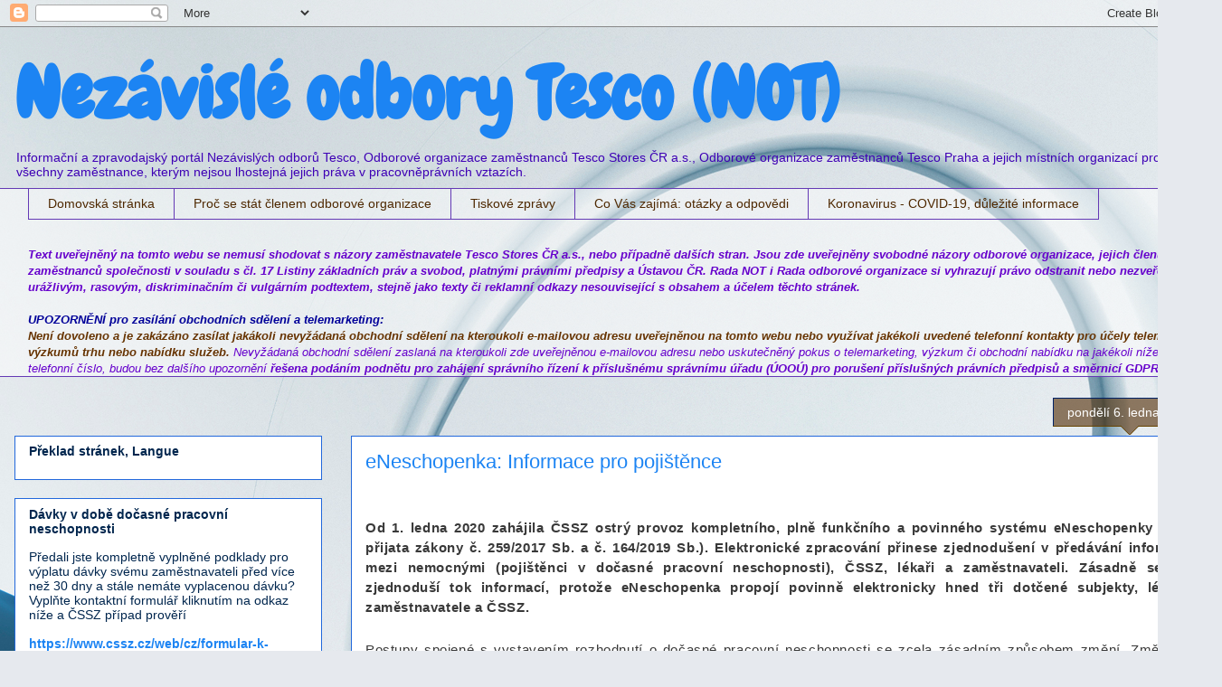

--- FILE ---
content_type: text/html; charset=UTF-8
request_url: https://nezavisleodborytesco.blogspot.com/2020/01/
body_size: 19212
content:
<!DOCTYPE html>
<html class='v2' dir='ltr' lang='cs'>
<head>
<link href='https://www.blogger.com/static/v1/widgets/4128112664-css_bundle_v2.css' rel='stylesheet' type='text/css'/>
<meta content='width=1100' name='viewport'/>
<meta content='text/html; charset=UTF-8' http-equiv='Content-Type'/>
<meta content='blogger' name='generator'/>
<link href='https://nezavisleodborytesco.blogspot.com/favicon.ico' rel='icon' type='image/x-icon'/>
<link href='http://nezavisleodborytesco.blogspot.com/2020/01/' rel='canonical'/>
<link rel="alternate" type="application/atom+xml" title="Nezávislé odbory Tesco (NOT) - Atom" href="https://nezavisleodborytesco.blogspot.com/feeds/posts/default" />
<link rel="alternate" type="application/rss+xml" title="Nezávislé odbory Tesco (NOT) - RSS" href="https://nezavisleodborytesco.blogspot.com/feeds/posts/default?alt=rss" />
<link rel="service.post" type="application/atom+xml" title="Nezávislé odbory Tesco (NOT) - Atom" href="https://www.blogger.com/feeds/8838657031575656997/posts/default" />
<!--Can't find substitution for tag [blog.ieCssRetrofitLinks]-->
<meta content='http://nezavisleodborytesco.blogspot.com/2020/01/' property='og:url'/>
<meta content='Nezávislé odbory Tesco (NOT)' property='og:title'/>
<meta content='Informační a zpravodajský portál Nezávislých odborů Tesco, Odborové organizace zaměstnanců Tesco Stores ČR a.s., Odborové organizace zaměstnanců Tesco Praha a jejich místních organizací pro všechny zaměstnance, kterým nejsou lhostejná jejich práva v pracovněprávních vztazích.' property='og:description'/>
<title>Nezávislé odbory Tesco (NOT): 01/01/2020 - 02/01/2020</title>
<style type='text/css'>@font-face{font-family:'Chewy';font-style:normal;font-weight:400;font-display:swap;src:url(//fonts.gstatic.com/s/chewy/v18/uK_94ruUb-k-wn52KjI9OPec.woff2)format('woff2');unicode-range:U+0000-00FF,U+0131,U+0152-0153,U+02BB-02BC,U+02C6,U+02DA,U+02DC,U+0304,U+0308,U+0329,U+2000-206F,U+20AC,U+2122,U+2191,U+2193,U+2212,U+2215,U+FEFF,U+FFFD;}</style>
<style id='page-skin-1' type='text/css'><!--
/*
-----------------------------------------------
Blogger Template Style
Name:     Awesome Inc.
Designer: Tina Chen
URL:      tinachen.org
----------------------------------------------- */
/* Content
----------------------------------------------- */
body {
font: normal normal 13px Arial, Tahoma, Helvetica, FreeSans, sans-serif;
color: #00264e;
background: #e6e9ee url(//themes.googleusercontent.com/image?id=1-QeziT_xhEvxfBl8wPx5qvDh7FrTqJvLJR2vQYW-ZkaGhxc2p1Zzl4P1_LVa2rRTUapD) no-repeat fixed top center /* Credit: Storman (http://www.istockphoto.com/googleimages.php?id=5972475&platform=blogger) */;
}
html body .content-outer {
min-width: 0;
max-width: 100%;
width: 100%;
}
a:link {
text-decoration: none;
color: #1c84f3;
}
a:visited {
text-decoration: none;
color: #3a8bb5;
}
a:hover {
text-decoration: underline;
color: #1c84f3;
}
.body-fauxcolumn-outer .cap-top {
position: absolute;
z-index: 1;
height: 276px;
width: 100%;
background: transparent none repeat-x scroll top left;
_background-image: none;
}
/* Columns
----------------------------------------------- */
.content-inner {
padding: 0;
}
.header-inner .section {
margin: 0 16px;
}
.tabs-inner .section {
margin: 0 16px;
}
.main-inner {
padding-top: 65px;
}
.main-inner .column-center-inner,
.main-inner .column-left-inner,
.main-inner .column-right-inner {
padding: 0 5px;
}
*+html body .main-inner .column-center-inner {
margin-top: -65px;
}
#layout .main-inner .column-center-inner {
margin-top: 0;
}
/* Header
----------------------------------------------- */
.header-outer {
margin: 0 0 0 0;
background: transparent none repeat scroll 0 0;
}
.Header h1 {
font: normal bold 80px Chewy;
color: #1c84f3;
text-shadow: 0 0 -1px #000000;
}
.Header h1 a {
color: #1c84f3;
}
.Header .description {
font: normal normal 14px Arial, Tahoma, Helvetica, FreeSans, sans-serif;
color: #3e00b5;
}
.header-inner .Header .titlewrapper,
.header-inner .Header .descriptionwrapper {
padding-left: 0;
padding-right: 0;
margin-bottom: 0;
}
.header-inner .Header .titlewrapper {
padding-top: 22px;
}
/* Tabs
----------------------------------------------- */
.tabs-outer {
overflow: hidden;
position: relative;
background: transparent url(//www.blogblog.com/1kt/awesomeinc/tabs_gradient_groovy.png) repeat scroll 0 0;
}
#layout .tabs-outer {
overflow: visible;
}
.tabs-cap-top, .tabs-cap-bottom {
position: absolute;
width: 100%;
border-top: 1px solid #6439b5;
}
.tabs-cap-bottom {
bottom: 0;
}
.tabs-inner .widget li a {
display: inline-block;
margin: 0;
padding: .6em 1.5em;
font: normal normal 14px Verdana, Geneva, sans-serif;
color: #4e2800;
border-top: 1px solid #6439b5;
border-bottom: 1px solid #6439b5;
border-left: 1px solid #6439b5;
height: 16px;
line-height: 16px;
}
.tabs-inner .widget li:last-child a {
border-right: 1px solid #6439b5;
}
.tabs-inner .widget li.selected a, .tabs-inner .widget li a:hover {
background: transparent url(//www.blogblog.com/1kt/awesomeinc/tabs_gradient_groovy.png) repeat-x scroll 0 -100px;
color: #001d3c;
}
/* Headings
----------------------------------------------- */
h2 {
font: normal bold 14px Arial, Tahoma, Helvetica, FreeSans, sans-serif;
color: #00264e;
}
/* Widgets
----------------------------------------------- */
.main-inner .section {
margin: 0 27px;
padding: 0;
}
.main-inner .column-left-outer,
.main-inner .column-right-outer {
margin-top: 0;
}
#layout .main-inner .column-left-outer,
#layout .main-inner .column-right-outer {
margin-top: 0;
}
.main-inner .column-left-inner,
.main-inner .column-right-inner {
background: transparent none repeat 0 0;
-moz-box-shadow: 0 0 0 rgba(0, 0, 0, .2);
-webkit-box-shadow: 0 0 0 rgba(0, 0, 0, .2);
-goog-ms-box-shadow: 0 0 0 rgba(0, 0, 0, .2);
box-shadow: 0 0 0 rgba(0, 0, 0, .2);
-moz-border-radius: 0;
-webkit-border-radius: 0;
-goog-ms-border-radius: 0;
border-radius: 0;
}
#layout .main-inner .column-left-inner,
#layout .main-inner .column-right-inner {
margin-top: 0;
}
.sidebar .widget {
font: normal normal 14px Arial, Tahoma, Helvetica, FreeSans, sans-serif;
color: #00264e;
}
.sidebar .widget a:link {
color: #1c84f3;
}
.sidebar .widget a:visited {
color: #3a8bb5;
}
.sidebar .widget a:hover {
color: #1c84f3;
}
.sidebar .widget h2 {
text-shadow: 0 0 -1px #000000;
}
.main-inner .widget {
background-color: #ffffff;
border: 1px solid #2268dc;
padding: 0 15px 15px;
margin: 20px -16px;
-moz-box-shadow: 0 0 0 rgba(0, 0, 0, .2);
-webkit-box-shadow: 0 0 0 rgba(0, 0, 0, .2);
-goog-ms-box-shadow: 0 0 0 rgba(0, 0, 0, .2);
box-shadow: 0 0 0 rgba(0, 0, 0, .2);
-moz-border-radius: 0;
-webkit-border-radius: 0;
-goog-ms-border-radius: 0;
border-radius: 0;
}
.main-inner .widget h2 {
margin: 0 -0;
padding: .6em 0 .5em;
border-bottom: 1px solid transparent;
}
.footer-inner .widget h2 {
padding: 0 0 .4em;
border-bottom: 1px solid transparent;
}
.main-inner .widget h2 + div, .footer-inner .widget h2 + div {
border-top: 0 solid #2268dc;
padding-top: 0;
}
.main-inner .widget .widget-content {
margin: 0 -0;
padding: 7px 0 0;
}
.main-inner .widget ul, .main-inner .widget #ArchiveList ul.flat {
margin: -0 -15px 0;
padding: 0;
list-style: none;
}
.main-inner .widget #ArchiveList {
margin: -0 0 0;
}
.main-inner .widget ul li, .main-inner .widget #ArchiveList ul.flat li {
padding: .5em 15px;
text-indent: 0;
color: #666666;
border-top: 0 solid #2268dc;
border-bottom: 1px solid transparent;
}
.main-inner .widget #ArchiveList ul li {
padding-top: .25em;
padding-bottom: .25em;
}
.main-inner .widget ul li:first-child, .main-inner .widget #ArchiveList ul.flat li:first-child {
border-top: none;
}
.main-inner .widget ul li:last-child, .main-inner .widget #ArchiveList ul.flat li:last-child {
border-bottom: none;
}
.post-body {
position: relative;
}
.main-inner .widget .post-body ul {
padding: 0 2.5em;
margin: .5em 0;
list-style: disc;
}
.main-inner .widget .post-body ul li {
padding: 0.25em 0;
margin-bottom: .25em;
color: #00264e;
border: none;
}
.footer-inner .widget ul {
padding: 0;
list-style: none;
}
.widget .zippy {
color: #666666;
}
/* Posts
----------------------------------------------- */
body .main-inner .Blog {
padding: 0;
margin-bottom: 1em;
background-color: transparent;
border: none;
-moz-box-shadow: 0 0 0 rgba(0, 0, 0, 0);
-webkit-box-shadow: 0 0 0 rgba(0, 0, 0, 0);
-goog-ms-box-shadow: 0 0 0 rgba(0, 0, 0, 0);
box-shadow: 0 0 0 rgba(0, 0, 0, 0);
}
.main-inner .section:last-child .Blog:last-child {
padding: 0;
margin-bottom: 1em;
}
.main-inner .widget h2.date-header {
margin: 0 -15px 1px;
padding: 0 0 10px 0;
font: normal normal 14px Arial, Tahoma, Helvetica, FreeSans, sans-serif;
color: #ffffff;
background: transparent url(//www.blogblog.com/1kt/awesomeinc/date_background_groovy.png) repeat-x scroll bottom center;
border-top: 1px solid #002266;
border-bottom: 1px solid transparent;
-moz-border-radius-topleft: 0;
-moz-border-radius-topright: 0;
-webkit-border-top-left-radius: 0;
-webkit-border-top-right-radius: 0;
border-top-left-radius: 0;
border-top-right-radius: 0;
position: absolute;
bottom: 100%;
right: 15px;
text-shadow: 0 0 -1px #000000;
}
.main-inner .widget h2.date-header span {
font: normal normal 14px Arial, Tahoma, Helvetica, FreeSans, sans-serif;
display: block;
padding: .5em 15px;
border-left: 1px solid #002266;
border-right: 1px solid #002266;
}
.date-outer {
position: relative;
margin: 65px 0 20px;
padding: 0 15px;
background-color: #ffffff;
border: 1px solid #2268dc;
-moz-box-shadow: 0 0 0 rgba(0, 0, 0, .2);
-webkit-box-shadow: 0 0 0 rgba(0, 0, 0, .2);
-goog-ms-box-shadow: 0 0 0 rgba(0, 0, 0, .2);
box-shadow: 0 0 0 rgba(0, 0, 0, .2);
-moz-border-radius: 0;
-webkit-border-radius: 0;
-goog-ms-border-radius: 0;
border-radius: 0;
}
.date-outer:first-child {
margin-top: 0;
}
.date-outer:last-child {
margin-bottom: 20px;
-moz-border-radius-bottomleft: 0;
-moz-border-radius-bottomright: 0;
-webkit-border-bottom-left-radius: 0;
-webkit-border-bottom-right-radius: 0;
-goog-ms-border-bottom-left-radius: 0;
-goog-ms-border-bottom-right-radius: 0;
border-bottom-left-radius: 0;
border-bottom-right-radius: 0;
}
.date-posts {
margin: 0 -0;
padding: 0 0;
clear: both;
}
.post-outer, .inline-ad {
border-top: 1px solid #2268dc;
margin: 0 -0;
padding: 15px 0;
}
.post-outer {
padding-bottom: 10px;
}
.post-outer:first-child {
padding-top: 15px;
border-top: none;
}
.post-outer:last-child, .inline-ad:last-child {
border-bottom: none;
}
.post-body {
position: relative;
}
.post-body img {
padding: 8px;
background: transparent;
border: 1px solid transparent;
-moz-box-shadow: 0 0 0 rgba(0, 0, 0, .2);
-webkit-box-shadow: 0 0 0 rgba(0, 0, 0, .2);
box-shadow: 0 0 0 rgba(0, 0, 0, .2);
-moz-border-radius: 0;
-webkit-border-radius: 0;
border-radius: 0;
}
h3.post-title, h4 {
font: normal normal 22px Impact, sans-serif;
color: #1c84f3;
}
h3.post-title a {
font: normal normal 22px Impact, sans-serif;
color: #1c84f3;
}
h3.post-title a:hover {
color: #1c84f3;
text-decoration: underline;
}
.post-header {
margin: 0 0 1em;
}
.post-body {
line-height: 1.4;
}
.post-outer h2 {
color: #00264e;
}
.post-footer {
margin: 1.5em 0 0;
}
#blog-pager {
padding: 15px;
font-size: 120%;
background-color: #ffffff;
border: 1px solid #2268dc;
-moz-box-shadow: 0 0 0 rgba(0, 0, 0, .2);
-webkit-box-shadow: 0 0 0 rgba(0, 0, 0, .2);
-goog-ms-box-shadow: 0 0 0 rgba(0, 0, 0, .2);
box-shadow: 0 0 0 rgba(0, 0, 0, .2);
-moz-border-radius: 0;
-webkit-border-radius: 0;
-goog-ms-border-radius: 0;
border-radius: 0;
-moz-border-radius-topleft: 0;
-moz-border-radius-topright: 0;
-webkit-border-top-left-radius: 0;
-webkit-border-top-right-radius: 0;
-goog-ms-border-top-left-radius: 0;
-goog-ms-border-top-right-radius: 0;
border-top-left-radius: 0;
border-top-right-radius-topright: 0;
margin-top: 1em;
}
.blog-feeds, .post-feeds {
margin: 1em 0;
text-align: center;
color: #00264e;
}
.blog-feeds a, .post-feeds a {
color: #ffffff;
}
.blog-feeds a:visited, .post-feeds a:visited {
color: #ffffff;
}
.blog-feeds a:hover, .post-feeds a:hover {
color: #ffffff;
}
.post-outer .comments {
margin-top: 2em;
}
/* Comments
----------------------------------------------- */
.comments .comments-content .icon.blog-author {
background-repeat: no-repeat;
background-image: url([data-uri]);
}
.comments .comments-content .loadmore a {
border-top: 1px solid #6439b5;
border-bottom: 1px solid #6439b5;
}
.comments .continue {
border-top: 2px solid #6439b5;
}
/* Footer
----------------------------------------------- */
.footer-outer {
margin: -0 0 -1px;
padding: 0 0 0;
color: #00264e;
overflow: hidden;
}
.footer-fauxborder-left {
border-top: 1px solid #2268dc;
background: #ffffff none repeat scroll 0 0;
-moz-box-shadow: 0 0 0 rgba(0, 0, 0, .2);
-webkit-box-shadow: 0 0 0 rgba(0, 0, 0, .2);
-goog-ms-box-shadow: 0 0 0 rgba(0, 0, 0, .2);
box-shadow: 0 0 0 rgba(0, 0, 0, .2);
margin: 0 -0;
}
/* Mobile
----------------------------------------------- */
body.mobile {
background-size: 100% auto;
}
.mobile .body-fauxcolumn-outer {
background: transparent none repeat scroll top left;
}
*+html body.mobile .main-inner .column-center-inner {
margin-top: 0;
}
.mobile .main-inner .widget {
padding: 0 0 15px;
}
.mobile .main-inner .widget h2 + div,
.mobile .footer-inner .widget h2 + div {
border-top: none;
padding-top: 0;
}
.mobile .footer-inner .widget h2 {
padding: 0.5em 0;
border-bottom: none;
}
.mobile .main-inner .widget .widget-content {
margin: 0;
padding: 7px 0 0;
}
.mobile .main-inner .widget ul,
.mobile .main-inner .widget #ArchiveList ul.flat {
margin: 0 -15px 0;
}
.mobile .main-inner .widget h2.date-header {
right: 0;
}
.mobile .date-header span {
padding: 0.4em 0;
}
.mobile .date-outer:first-child {
margin-bottom: 0;
border: 1px solid #2268dc;
-moz-border-radius-topleft: 0;
-moz-border-radius-topright: 0;
-webkit-border-top-left-radius: 0;
-webkit-border-top-right-radius: 0;
-goog-ms-border-top-left-radius: 0;
-goog-ms-border-top-right-radius: 0;
border-top-left-radius: 0;
border-top-right-radius: 0;
}
.mobile .date-outer {
border-color: #2268dc;
border-width: 0 1px 1px;
}
.mobile .date-outer:last-child {
margin-bottom: 0;
}
.mobile .main-inner {
padding: 0;
}
.mobile .header-inner .section {
margin: 0;
}
.mobile .post-outer, .mobile .inline-ad {
padding: 5px 0;
}
.mobile .tabs-inner .section {
margin: 0 10px;
}
.mobile .main-inner .widget h2 {
margin: 0;
padding: 0;
}
.mobile .main-inner .widget h2.date-header span {
padding: 0;
}
.mobile .main-inner .widget .widget-content {
margin: 0;
padding: 7px 0 0;
}
.mobile #blog-pager {
border: 1px solid transparent;
background: #ffffff none repeat scroll 0 0;
}
.mobile .main-inner .column-left-inner,
.mobile .main-inner .column-right-inner {
background: transparent none repeat 0 0;
-moz-box-shadow: none;
-webkit-box-shadow: none;
-goog-ms-box-shadow: none;
box-shadow: none;
}
.mobile .date-posts {
margin: 0;
padding: 0;
}
.mobile .footer-fauxborder-left {
margin: 0;
border-top: inherit;
}
.mobile .main-inner .section:last-child .Blog:last-child {
margin-bottom: 0;
}
.mobile-index-contents {
color: #00264e;
}
.mobile .mobile-link-button {
background: #1c84f3 url(//www.blogblog.com/1kt/awesomeinc/tabs_gradient_groovy.png) repeat scroll 0 0;
}
.mobile-link-button a:link, .mobile-link-button a:visited {
color: #4e2800;
}
.mobile .tabs-inner .PageList .widget-content {
background: transparent;
border-top: 1px solid;
border-color: #6439b5;
color: #4e2800;
}
.mobile .tabs-inner .PageList .widget-content .pagelist-arrow {
border-left: 1px solid #6439b5;
}

--></style>
<style id='template-skin-1' type='text/css'><!--
body {
min-width: 1351px;
}
.content-outer, .content-fauxcolumn-outer, .region-inner {
min-width: 1351px;
max-width: 1351px;
_width: 1351px;
}
.main-inner .columns {
padding-left: 372px;
padding-right: 0px;
}
.main-inner .fauxcolumn-center-outer {
left: 372px;
right: 0px;
/* IE6 does not respect left and right together */
_width: expression(this.parentNode.offsetWidth -
parseInt("372px") -
parseInt("0px") + 'px');
}
.main-inner .fauxcolumn-left-outer {
width: 372px;
}
.main-inner .fauxcolumn-right-outer {
width: 0px;
}
.main-inner .column-left-outer {
width: 372px;
right: 100%;
margin-left: -372px;
}
.main-inner .column-right-outer {
width: 0px;
margin-right: -0px;
}
#layout {
min-width: 0;
}
#layout .content-outer {
min-width: 0;
width: 800px;
}
#layout .region-inner {
min-width: 0;
width: auto;
}
body#layout div.add_widget {
padding: 8px;
}
body#layout div.add_widget a {
margin-left: 32px;
}
--></style>
<style>
    body {background-image:url(\/\/themes.googleusercontent.com\/image?id=1-QeziT_xhEvxfBl8wPx5qvDh7FrTqJvLJR2vQYW-ZkaGhxc2p1Zzl4P1_LVa2rRTUapD);}
    
@media (max-width: 200px) { body {background-image:url(\/\/themes.googleusercontent.com\/image?id=1-QeziT_xhEvxfBl8wPx5qvDh7FrTqJvLJR2vQYW-ZkaGhxc2p1Zzl4P1_LVa2rRTUapD&options=w200);}}
@media (max-width: 400px) and (min-width: 201px) { body {background-image:url(\/\/themes.googleusercontent.com\/image?id=1-QeziT_xhEvxfBl8wPx5qvDh7FrTqJvLJR2vQYW-ZkaGhxc2p1Zzl4P1_LVa2rRTUapD&options=w400);}}
@media (max-width: 800px) and (min-width: 401px) { body {background-image:url(\/\/themes.googleusercontent.com\/image?id=1-QeziT_xhEvxfBl8wPx5qvDh7FrTqJvLJR2vQYW-ZkaGhxc2p1Zzl4P1_LVa2rRTUapD&options=w800);}}
@media (max-width: 1200px) and (min-width: 801px) { body {background-image:url(\/\/themes.googleusercontent.com\/image?id=1-QeziT_xhEvxfBl8wPx5qvDh7FrTqJvLJR2vQYW-ZkaGhxc2p1Zzl4P1_LVa2rRTUapD&options=w1200);}}
/* Last tag covers anything over one higher than the previous max-size cap. */
@media (min-width: 1201px) { body {background-image:url(\/\/themes.googleusercontent.com\/image?id=1-QeziT_xhEvxfBl8wPx5qvDh7FrTqJvLJR2vQYW-ZkaGhxc2p1Zzl4P1_LVa2rRTUapD&options=w1600);}}
  </style>
<link href='https://www.blogger.com/dyn-css/authorization.css?targetBlogID=8838657031575656997&amp;zx=bb6643a6-7933-420a-b7ee-45bc1400dcf7' media='none' onload='if(media!=&#39;all&#39;)media=&#39;all&#39;' rel='stylesheet'/><noscript><link href='https://www.blogger.com/dyn-css/authorization.css?targetBlogID=8838657031575656997&amp;zx=bb6643a6-7933-420a-b7ee-45bc1400dcf7' rel='stylesheet'/></noscript>
<meta name='google-adsense-platform-account' content='ca-host-pub-1556223355139109'/>
<meta name='google-adsense-platform-domain' content='blogspot.com'/>

<script async src="https://pagead2.googlesyndication.com/pagead/js/adsbygoogle.js?client=ca-pub-8813671917783199&host=ca-host-pub-1556223355139109" crossorigin="anonymous"></script>

<!-- data-ad-client=ca-pub-8813671917783199 -->

</head>
<body class='loading variant-groovy'>
<div class='navbar section' id='navbar' name='Navigační lišta'><div class='widget Navbar' data-version='1' id='Navbar1'><script type="text/javascript">
    function setAttributeOnload(object, attribute, val) {
      if(window.addEventListener) {
        window.addEventListener('load',
          function(){ object[attribute] = val; }, false);
      } else {
        window.attachEvent('onload', function(){ object[attribute] = val; });
      }
    }
  </script>
<div id="navbar-iframe-container"></div>
<script type="text/javascript" src="https://apis.google.com/js/platform.js"></script>
<script type="text/javascript">
      gapi.load("gapi.iframes:gapi.iframes.style.bubble", function() {
        if (gapi.iframes && gapi.iframes.getContext) {
          gapi.iframes.getContext().openChild({
              url: 'https://www.blogger.com/navbar/8838657031575656997?origin\x3dhttps://nezavisleodborytesco.blogspot.com',
              where: document.getElementById("navbar-iframe-container"),
              id: "navbar-iframe"
          });
        }
      });
    </script><script type="text/javascript">
(function() {
var script = document.createElement('script');
script.type = 'text/javascript';
script.src = '//pagead2.googlesyndication.com/pagead/js/google_top_exp.js';
var head = document.getElementsByTagName('head')[0];
if (head) {
head.appendChild(script);
}})();
</script>
</div></div>
<div class='body-fauxcolumns'>
<div class='fauxcolumn-outer body-fauxcolumn-outer'>
<div class='cap-top'>
<div class='cap-left'></div>
<div class='cap-right'></div>
</div>
<div class='fauxborder-left'>
<div class='fauxborder-right'></div>
<div class='fauxcolumn-inner'>
</div>
</div>
<div class='cap-bottom'>
<div class='cap-left'></div>
<div class='cap-right'></div>
</div>
</div>
</div>
<div class='content'>
<div class='content-fauxcolumns'>
<div class='fauxcolumn-outer content-fauxcolumn-outer'>
<div class='cap-top'>
<div class='cap-left'></div>
<div class='cap-right'></div>
</div>
<div class='fauxborder-left'>
<div class='fauxborder-right'></div>
<div class='fauxcolumn-inner'>
</div>
</div>
<div class='cap-bottom'>
<div class='cap-left'></div>
<div class='cap-right'></div>
</div>
</div>
</div>
<div class='content-outer'>
<div class='content-cap-top cap-top'>
<div class='cap-left'></div>
<div class='cap-right'></div>
</div>
<div class='fauxborder-left content-fauxborder-left'>
<div class='fauxborder-right content-fauxborder-right'></div>
<div class='content-inner'>
<header>
<div class='header-outer'>
<div class='header-cap-top cap-top'>
<div class='cap-left'></div>
<div class='cap-right'></div>
</div>
<div class='fauxborder-left header-fauxborder-left'>
<div class='fauxborder-right header-fauxborder-right'></div>
<div class='region-inner header-inner'>
<div class='header section' id='header' name='Záhlaví'><div class='widget Header' data-version='1' id='Header1'>
<div id='header-inner'>
<div class='titlewrapper'>
<h1 class='title'>
<a href='https://nezavisleodborytesco.blogspot.com/'>
Nezávislé odbory Tesco (NOT)
</a>
</h1>
</div>
<div class='descriptionwrapper'>
<p class='description'><span>Informační a zpravodajský portál Nezávislých odborů Tesco, Odborové organizace zaměstnanců Tesco Stores ČR a.s., Odborové organizace zaměstnanců Tesco Praha a jejich místních organizací pro všechny zaměstnance, kterým nejsou lhostejná jejich práva v pracovněprávních vztazích.</span></p>
</div>
</div>
</div></div>
</div>
</div>
<div class='header-cap-bottom cap-bottom'>
<div class='cap-left'></div>
<div class='cap-right'></div>
</div>
</div>
</header>
<div class='tabs-outer'>
<div class='tabs-cap-top cap-top'>
<div class='cap-left'></div>
<div class='cap-right'></div>
</div>
<div class='fauxborder-left tabs-fauxborder-left'>
<div class='fauxborder-right tabs-fauxborder-right'></div>
<div class='region-inner tabs-inner'>
<div class='tabs section' id='crosscol' name='Napříč-všemi-sloupci'><div class='widget PageList' data-version='1' id='PageList2'>
<h2>Záložky stránek</h2>
<div class='widget-content'>
<ul>
<li>
<a href='https://nezavisleodborytesco.blogspot.com/'>Domovská stránka</a>
</li>
<li>
<a href='http://nezavisleodborytesco.blogspot.com/2022/03/proc-se-stat-clenem-odborove-organizace.html'>Proč se stát členem odborové organizace</a>
</li>
<li>
<a href='http://nezavisleodborytesco.blogspot.com/p/tiskove-zpravy.html'>Tiskové zprávy</a>
</li>
<li>
<a href='http://nezavisleodborytesco.blogspot.com/p/co-vas-zajima.html'>Co Vás zajímá: otázky a odpovědi</a>
</li>
<li>
<a href='https://nezavisleodborytesco.blogspot.com/p/dulezite-informace-otazky-odpovedi-1.html'>Koronavirus - COVID-19, důležité informace</a>
</li>
</ul>
<div class='clear'></div>
</div>
</div></div>
<div class='tabs section' id='crosscol-overflow' name='Cross-Column 2'><div class='widget Text' data-version='1' id='Text1'>
<div class='widget-content'>
<strong style="color: #6600cc; font-style: italic; font-weight: bold;"><em>Text uveřejněný na tomto webu se nemusí shodovat s názory zaměstnavatele Tesco Stores ČR a.s., nebo případně dalších stran. Jsou zde uveřejněny svobodné názory odborové organizace, jejich členů a zaměstnanců společnosti v souladu s čl. 17 Listiny základních práv a svobod, platnými právními předpisy a Ústavou ČR. Rada NOT i Rada </em></strong><strong style="color: #6600cc; font-style: italic; font-weight: bold;"><em>odborové  organizace </em></strong><strong style="color: #6600cc; font-style: italic; font-weight: bold;"><em>si vyhrazují právo odstranit nebo nezveřejnit texty s urážlivým, rasovým, diskriminačním či vulgárním podtextem, stejně jako texty či reklamní odkazy nesouvisející s obsahem a účelem těchto stránek</em></strong><span style="font-style: italic; font-weight: bold;color:#6600cc;">.</span><div style="font-style: normal; font-weight: normal;"><i><span =""  style="color:#000099;"><b><br /></b></span></i></div><div style="font-style: normal; font-weight: normal;"><i><span =""  style="color:#000099;"><b>UPOZORNĚNÍ pro zasílání obchodních sdělení a telemarketing: </b></span></i></div><div style="font-style: normal;"><b><span =""  style="color:#663300;"><span><i>Není dovoleno a je zakázáno </i></span><i size="3">zasílat jakákoli nevyžádaná obchodní sdělení </i></span></b><i =""  style="font-size:100%;"><b><span =""  style="color:#663300;">na kteroukoli e-mailovou adresu uveřejněnou na tomto webu nebo využívat jakékoli uvedené telefonní kontakty pro účely telemarketingu, výzkumů trhu nebo nabídku služeb. </span></b><b style="color: #6600cc; font-weight: normal;">Nevyžádaná obchodní sdělení zaslaná na kteroukoli zde uveřejněnou e-mailovou adresu nebo uskutečněný pokus o telemarketing, výzkum či obchodní nabídku na jakékoli níže uvedené telefonní číslo, budou bez dalšího upozornění </b></i><i style="color: #6600cc; font-size: 100%; font-weight: normal;"><b>řešena </b></i><i style="color: #6600cc; font-size: 100%; font-weight: normal;"><b>podáním podnětu pro zahájení správního řízení k příslušnému správnímu úřadu (ÚOOÚ)  pro porušení příslušných právních předpisů a směrnicí GDPR.</b></i></div><div style="font-style: normal; font-weight: normal;"><b><div style="font-style: normal;"><script type="text/javascript">if(typeof svp == 'undefined') { var svp = []} svp.push({id:'svp-65dc5',w:800,h:600,open:true}); sjsb = 'http://www.survio.com/survey/js/';</script></div><div style="font-style: normal;"><script src="//www.survio.com/survey/js/popup.js" type="text/javascript"></script></div><div style="font-style: normal;"><a href="http://www.survio.com/survey/p/H6E7G2F6J4C4K5P5H" id="svp-65dc5"> </a></div></b></div><div style="font-style: normal; font-weight: normal;"><b><div style="font-style: normal;"><script type="text/javascript">if(typeof svp == 'undefined') { var svp = []} svp.push({id:'svp-65dc5',w:800,h:600,open:true}); sjsb = 'http://www.survio.com/survey/js/';</script></div><div style="font-style: normal;"><script src="//www.survio.com/survey/js/popup.js" type="text/javascript"></script></div><div style="font-style: normal;"><a href="http://www.survio.com/survey/p/H6E7G2F6J4C4K5P5H" id="svp-65dc5"> </a></div></b></div>
</div>
<div class='clear'></div>
</div></div>
</div>
</div>
<div class='tabs-cap-bottom cap-bottom'>
<div class='cap-left'></div>
<div class='cap-right'></div>
</div>
</div>
<div class='main-outer'>
<div class='main-cap-top cap-top'>
<div class='cap-left'></div>
<div class='cap-right'></div>
</div>
<div class='fauxborder-left main-fauxborder-left'>
<div class='fauxborder-right main-fauxborder-right'></div>
<div class='region-inner main-inner'>
<div class='columns fauxcolumns'>
<div class='fauxcolumn-outer fauxcolumn-center-outer'>
<div class='cap-top'>
<div class='cap-left'></div>
<div class='cap-right'></div>
</div>
<div class='fauxborder-left'>
<div class='fauxborder-right'></div>
<div class='fauxcolumn-inner'>
</div>
</div>
<div class='cap-bottom'>
<div class='cap-left'></div>
<div class='cap-right'></div>
</div>
</div>
<div class='fauxcolumn-outer fauxcolumn-left-outer'>
<div class='cap-top'>
<div class='cap-left'></div>
<div class='cap-right'></div>
</div>
<div class='fauxborder-left'>
<div class='fauxborder-right'></div>
<div class='fauxcolumn-inner'>
</div>
</div>
<div class='cap-bottom'>
<div class='cap-left'></div>
<div class='cap-right'></div>
</div>
</div>
<div class='fauxcolumn-outer fauxcolumn-right-outer'>
<div class='cap-top'>
<div class='cap-left'></div>
<div class='cap-right'></div>
</div>
<div class='fauxborder-left'>
<div class='fauxborder-right'></div>
<div class='fauxcolumn-inner'>
</div>
</div>
<div class='cap-bottom'>
<div class='cap-left'></div>
<div class='cap-right'></div>
</div>
</div>
<!-- corrects IE6 width calculation -->
<div class='columns-inner'>
<div class='column-center-outer'>
<div class='column-center-inner'>
<div class='main section' id='main' name='Hlavní'><div class='widget Blog' data-version='1' id='Blog1'>
<div class='blog-posts hfeed'>

          <div class="date-outer">
        
<h2 class='date-header'><span>pondělí 6. ledna 2020</span></h2>

          <div class="date-posts">
        
<div class='post-outer'>
<div class='post hentry uncustomized-post-template' itemprop='blogPost' itemscope='itemscope' itemtype='http://schema.org/BlogPosting'>
<meta content='8838657031575656997' itemprop='blogId'/>
<meta content='4219367620904621435' itemprop='postId'/>
<a name='4219367620904621435'></a>
<h3 class='post-title entry-title' itemprop='name'>
<a href='https://nezavisleodborytesco.blogspot.com/2020/01/eneschopenka-desatero-informace-pro.html'>eNeschopenka: Informace pro pojištěnce</a>
</h3>
<div class='post-header'>
<div class='post-header-line-1'></div>
</div>
<div class='post-body entry-content' id='post-body-4219367620904621435' itemprop='description articleBody'>
<b><br /></b>
<br />
<div style="background-color: white; box-sizing: border-box; color: #393939; font-size: 15px; letter-spacing: 0.6px; line-height: 1.5em; margin-bottom: 25px; text-align: justify;">
<span style="box-sizing: border-box;"><b><span style="font-family: &quot;verdana&quot; , sans-serif;">Od 1. ledna 2020 zahájila ČSSZ ostrý provoz kompletního, plně funkčního a&nbsp;povinného systému eNeschopenky (byla přijata zákony č. 259/2017 Sb. a&nbsp;č. 164/2019 Sb.). Elektronické zpracování přinese zjednodušení v&nbsp;předávání informací mezi nemocnými (pojištěnci v&nbsp;dočasné pracovní neschopnosti), ČSSZ, lékaři a&nbsp;zaměstnavateli. Zásadně se tak zjednoduší tok informací, protože eNeschopenka propojí povinně elektronicky hned tři dotčené subjekty, lékaře, zaměstnavatele a&nbsp;ČSSZ.</span></b></span></div>
<div style="background-color: white; box-sizing: border-box; color: #393939; font-size: 15px; letter-spacing: 0.6px; line-height: 1.5em; margin-bottom: 25px; text-align: justify;">
<span style="box-sizing: border-box;"><span style="font-family: &quot;verdana&quot; , sans-serif;">Postupy spojené s&nbsp;vystavením rozhodnutí o&nbsp;dočasné pracovní neschopnosti se zcela zásadním způsobem změní. Změní se i&nbsp;způsob, jak se zaměstnavatel dozví o&nbsp;dočasné pracovní neschopnosti svého zaměstnance. Pojištěnec už nebude muset předávat doklady zaměstnavateli, náhrada mzdy i&nbsp;nemocenské mu přijde automaticky. Nemocnému dál zůstane v&nbsp;papírové podobě jen průkaz práce neschopného.</span></span></div>
<div style="background-color: white; box-sizing: border-box; color: #393939; font-size: 15px; letter-spacing: 0.6px; line-height: 1.5em; margin-bottom: 25px; text-align: justify;">
<span style="box-sizing: border-box;"><span style="font-family: &quot;verdana&quot; , sans-serif;"><b>Upozornění:&nbsp; Neschopenky vystavené na stávajícím pětidílném tiskopisu do 31. 12. 2019 budou nadále dokladovány &#8222;postaru&#8220;</b>, tzn. stejně jako nyní, prostřednictvím papírových tiskopisů, které jsou určeny pro zaměstnavatele a&nbsp;tiskopisů, které bude zaměstnavatel po doručení pojištěncem předávat příslušné okresní správě sociálního zabezpečení.</span></span></div>
<div style="text-align: justify;">
<span style="font-family: &quot;verdana&quot; , sans-serif;">Pokud onemocníte a ošetřující lékař vás uzná dočasně práce neschopným, od 1. 1. 2020 vám dá pouze průkaz dočasně práce neschopného pojištěnce (ne již 3 díly papírové neschopenky).&nbsp;</span></div>
<div style="text-align: justify;">
<span style="font-family: &quot;verdana&quot; , sans-serif;"><br /></span></div>
<div style="text-align: justify;">
<span style="font-family: &quot;verdana&quot; , sans-serif;">Od lékaře můžete odejít přímo domů, protože už není třeba předávat, posílat či jinak doručovat zaměstnavateli papírovou neschopenku ani žádné jiné formuláře. Nemění se vaše povinnost dodržovat režim stanovený lékařem a povinnost umožnit kontrolu jeho dodržování v prvních 14 dnech nemoci i zaměstnavateli, kterému z tohoto důvodu v uvedených dvou týdnech nahlašujete případnou změnu místa pobytu a vycházek.&nbsp;</span></div>
<div style="text-align: justify;">
<span style="font-family: &quot;verdana&quot; , sans-serif;"><br /></span></div>
<div style="text-align: justify;">
<span style="font-family: &quot;verdana&quot; , sans-serif;">Nadále také máte povinnost nahlásit neprodleně zaměstnavateli (telefonicky, SMS zprávou, e-mailem), že jste onemocněli a lékař vás uznal dočasně práce neschopným.&nbsp;</span></div>
<div style="text-align: justify;">
<span style="font-family: &quot;verdana&quot; , sans-serif;"><br /></span></div>
<div style="text-align: justify;">
<span style="font-family: &quot;verdana&quot; , sans-serif;">Průkaz práce neschopného, který vám lékař vytiskne a předá, je vaším dokladem, máte v něm zaznamenán termín příští návštěvy lékaře, čas povolených vycházek, záznam o nástupu/propuštění z lůžkové péče, záznam o předání do péče jiného lékaře apod., předkládáte ho také případné kontrole z OSSZ.&nbsp;</span></div>
<div style="text-align: justify;">
<span style="font-family: &quot;verdana&quot; , sans-serif;"><br /></span></div>
<div style="text-align: justify;">
<span style="font-family: &quot;verdana&quot; , sans-serif;">Nemusíte sami žádat o náhradu mzdy ani o nemocenské, peníze obdržíte stejným způsobem, jako vám zaměstnavatel vyplácí mzdu (na stejný účet nebo adresu). V případě, že dostáváte mzdu v hotovosti, prostřednictvím držitele poštovní licence na adresu do ciziny nebo do ciziny na účet jiného peněžního ústavu než banky, postupujete jako v následujícím bodě. Pořád přitom platí, že nemocenské vyplácí OSSZ do 30 dnů od doručení řádně vyplněných podkladů pro výplatu dávky.&nbsp;</span></div>
<div style="text-align: justify;">
<span style="font-family: &quot;verdana&quot; , sans-serif;"><br /></span></div>
<div style="text-align: justify;">
<div style="text-align: justify;">
<span style="font-family: &quot;verdana&quot; , sans-serif;">Chcete-li nemocenské poslat jiným způsobem nebo na jiný účet, než je vám zasílána výplata, musíte tuto skutečnost sdělit OSSZ. Nejjednodušší je použít k tomu tiskopis &#8222;Žádost o změnu způsobu výplaty při dočasné pracovní neschopnosti&#8220; (<a href="https://eportal.cssz.cz/web/portal/tiskopisy-zzvdpn">k dispozici je na webu ČSSZ</a>), který lze odeslat elektronicky z ePortálu ČSSZ (zde je i ke stažení a ručnímu vyplnění) nebo písemně poštou na OSSZ, pod kterou spadá váš zaměstnavatel. Pro naše zaměstnance (Tesco) je to Pražská správa sociálního zabezpečení, Trojská 1997/13a, Praha 8 - Libeň, 182 00</span><span style="background-color: white; color: #222222; font-family: &quot;arial&quot; , sans-serif; font-size: x-small;">.</span></div>
</div>
<div style="text-align: justify;">
<span style="font-family: &quot;verdana&quot; , sans-serif;"><br /></span></div>
<div style="text-align: justify;">
<span style="font-family: &quot;verdana&quot; , sans-serif;">Veškeré podklady a údaje k výpočtu nemocenského obdrží OSSZ elektronicky přímo od vašeho zaměstnavatele (u OSVČ má OSSZ potřebné údaje ve své evidenci). Informace o vyměřovacím základu, ze kterého se počítá výše dávky, bude jako dosud uvedena formou zprávy pro příjemce (při výplatě bankovním převodem) nebo na složence.&nbsp;</span></div>
<div style="text-align: justify;">
<span style="font-family: &quot;verdana&quot; , sans-serif;"><br /></span></div>
<div style="text-align: justify;">
<span style="font-family: &quot;verdana&quot; , sans-serif;">Jste-li osoba samostatně výdělečně činná &#8211; OSVČ (dobrovolně účastná nemocenského pojištění), bude vám nemocenské zasláno na účet, ze kterého hradíte pojistné na nemocenské pojištění, nebo na adresu, kterou eviduje vaše OSSZ v souvislosti s vyplácením dávek. Pokud chcete nemocenské poslat jiným způsobem nebo na jiný účet, musíte to sdělit OSSZ. Postup je stejný, jako výše u zaměstnanců a využívá se i stejný
tiskopis &#8222;Žádost o změnu způsobu výplaty při dočasné pracovní neschopnosti&#8220;.&nbsp;
</span></div>
<div style="text-align: justify;">
<span style="font-family: &quot;verdana&quot; , sans-serif;"><br /></span></div>
<div style="text-align: justify;">
<span style="font-family: &quot;verdana&quot; , sans-serif;">Pokud vás během pracovní neschopnosti přebírá do péče jiný lékař, postačí předložit mu průkaz dočasně práce neschopného pojištěnce (je na něm uvedeno číslo pracovní neschopnosti).&nbsp;</span></div>
<div style="text-align: justify;">
<span style="font-family: &quot;verdana&quot; , sans-serif;"><br /></span></div>
<div style="text-align: justify;">
<span style="font-family: &quot;verdana&quot; , sans-serif;">Zaměstnavateli nepředáváte žádné doklady o trvání pracovní neschopnosti ani o jejím ukončení, všechny tyto informace se dozví elektronicky z ČSSZ. Stejně jako jste však povinen informovat zaměstnavatele o vaší návštěvě u lékaře a vzniklé pracovní neschopnosti, máte tu samou povinnost i u jejího trvání a ukončení.&nbsp;</span></div>
<div style="text-align: justify;">
<span style="font-family: &quot;verdana&quot; , sans-serif;"><br /></span></div>
<div style="text-align: justify;">
<span style="font-family: &quot;verdana&quot; , sans-serif;">Ke službám ePortálu ČSSZ se lze přihlásit buď pomocí systému datových schránek, nebo prostřednictvím některého z prostředků v rámci Národní identitní autority (NIA), tzn. elektronickým občanským průkazem (eObčanka https://info.eidentita.cz/eop/) nebo uživatelským účtem NIA, který lze zřídit bezplatně postupem uvedeným na portálu eidentita.cz (https://info.eidentita.cz/ups/).&nbsp;</span></div>
<div style="text-align: justify;">
<span style="font-family: &quot;verdana&quot; , sans-serif;"><br /></span></div>
<div style="text-align: justify;">
<span style="font-family: &quot;verdana&quot; , sans-serif;"><b>Více informací:</b> www.cssz.cz/eneschopenka&nbsp;</span></div>
<div style="text-align: justify;">
<span style="font-family: &quot;verdana&quot; , sans-serif;">ZELENÁ LINKA: 800 222 700
</span></div>
<div style="text-align: justify;">
<span style="font-family: &quot;verdana&quot; , sans-serif;"><br /></span></div>
<div style="text-align: justify;">
<span style="font-family: &quot;verdana&quot; , sans-serif;">Autor/Zdroj: MPSV a ČSSZ</span></div>
<div style='clear: both;'></div>
</div>
<div class='post-footer'>
<div class='post-footer-line post-footer-line-1'>
<span class='post-author vcard'>
Vystavil
<span class='fn' itemprop='author' itemscope='itemscope' itemtype='http://schema.org/Person'>
<span itemprop='name'>Nezávislé odbory Tesco; Odborová organizace zaměstnanců Tesco Stores ČR a.s.</span>
</span>
</span>
<span class='post-timestamp'>
v
<meta content='http://nezavisleodborytesco.blogspot.com/2020/01/eneschopenka-desatero-informace-pro.html' itemprop='url'/>
<a class='timestamp-link' href='https://nezavisleodborytesco.blogspot.com/2020/01/eneschopenka-desatero-informace-pro.html' rel='bookmark' title='permanent link'><abbr class='published' itemprop='datePublished' title='2020-01-06T12:30:00+01:00'>12:30:00</abbr></a>
</span>
<span class='post-comment-link'>
<a class='comment-link' href='https://nezavisleodborytesco.blogspot.com/2020/01/eneschopenka-desatero-informace-pro.html#comment-form' onclick=''>
Žádné komentáře:
  </a>
</span>
<span class='post-icons'>
<span class='item-action'>
<a href='https://www.blogger.com/email-post/8838657031575656997/4219367620904621435' title='Poslat příspěvek e-mailem'>
<img alt='' class='icon-action' height='13' src='https://resources.blogblog.com/img/icon18_email.gif' width='18'/>
</a>
</span>
<span class='item-control blog-admin pid-1391950796'>
<a href='https://www.blogger.com/post-edit.g?blogID=8838657031575656997&postID=4219367620904621435&from=pencil' title='Upravit příspěvek'>
<img alt='' class='icon-action' height='18' src='https://resources.blogblog.com/img/icon18_edit_allbkg.gif' width='18'/>
</a>
</span>
</span>
<div class='post-share-buttons goog-inline-block'>
<a class='goog-inline-block share-button sb-email' href='https://www.blogger.com/share-post.g?blogID=8838657031575656997&postID=4219367620904621435&target=email' target='_blank' title='Odeslat e-mailem'><span class='share-button-link-text'>Odeslat e-mailem</span></a><a class='goog-inline-block share-button sb-blog' href='https://www.blogger.com/share-post.g?blogID=8838657031575656997&postID=4219367620904621435&target=blog' onclick='window.open(this.href, "_blank", "height=270,width=475"); return false;' target='_blank' title='BlogThis!'><span class='share-button-link-text'>BlogThis!</span></a><a class='goog-inline-block share-button sb-twitter' href='https://www.blogger.com/share-post.g?blogID=8838657031575656997&postID=4219367620904621435&target=twitter' target='_blank' title='Sdílet na X'><span class='share-button-link-text'>Sdílet na X</span></a><a class='goog-inline-block share-button sb-facebook' href='https://www.blogger.com/share-post.g?blogID=8838657031575656997&postID=4219367620904621435&target=facebook' onclick='window.open(this.href, "_blank", "height=430,width=640"); return false;' target='_blank' title='Sdílet ve službě Facebook'><span class='share-button-link-text'>Sdílet ve službě Facebook</span></a><a class='goog-inline-block share-button sb-pinterest' href='https://www.blogger.com/share-post.g?blogID=8838657031575656997&postID=4219367620904621435&target=pinterest' target='_blank' title='Sdílet na Pinterestu'><span class='share-button-link-text'>Sdílet na Pinterestu</span></a>
</div>
</div>
<div class='post-footer-line post-footer-line-2'>
<span class='post-labels'>
</span>
</div>
<div class='post-footer-line post-footer-line-3'>
<span class='post-location'>
</span>
</div>
</div>
</div>
</div>

        </div></div>
      
</div>
<div class='blog-pager' id='blog-pager'>
<span id='blog-pager-newer-link'>
<a class='blog-pager-newer-link' href='https://nezavisleodborytesco.blogspot.com/search?updated-max=2020-03-20T10:17:00%2B01:00&amp;max-results=10&amp;reverse-paginate=true' id='Blog1_blog-pager-newer-link' title='Novější příspěvky'>Novější příspěvky</a>
</span>
<span id='blog-pager-older-link'>
<a class='blog-pager-older-link' href='https://nezavisleodborytesco.blogspot.com/search?updated-max=2020-01-06T12:30:00%2B01:00&amp;max-results=10' id='Blog1_blog-pager-older-link' title='Starší příspěvky'>Starší příspěvky</a>
</span>
<a class='home-link' href='https://nezavisleodborytesco.blogspot.com/'>Domovská stránka</a>
</div>
<div class='clear'></div>
<div class='blog-feeds'>
<div class='feed-links'>
Přihlásit se k odběru:
<a class='feed-link' href='https://nezavisleodborytesco.blogspot.com/feeds/posts/default' target='_blank' type='application/atom+xml'>Komentáře (Atom)</a>
</div>
</div>
</div></div>
</div>
</div>
<div class='column-left-outer'>
<div class='column-left-inner'>
<aside>
<div class='sidebar section' id='sidebar-left-1'><div class='widget Translate' data-version='1' id='Translate1'>
<h2 class='title'>Překlad stránek, Langue</h2>
<div id='google_translate_element'></div>
<script>
    function googleTranslateElementInit() {
      new google.translate.TranslateElement({
        pageLanguage: 'cs',
        autoDisplay: 'true',
        layout: google.translate.TranslateElement.InlineLayout.VERTICAL
      }, 'google_translate_element');
    }
  </script>
<script src='//translate.google.com/translate_a/element.js?cb=googleTranslateElementInit'></script>
<div class='clear'></div>
</div><div class='widget Text' data-version='1' id='Text10'>
<h2 class='title'>Dávky v době dočasné pracovní neschopnosti</h2>
<div class='widget-content'>
<b style="font-weight: normal;">Předali jste kompletně vyplněné podklady pro výplatu dávky svému zaměstnavateli před více než 30 dny a stále nemáte vyplacenou dávku? Vyplňte kontaktní formulář kliknutím na odkaz níže a ČSSZ případ prověří</b><div style="font-weight: normal;"><b><br /></b></div><div><a href="https://www.cssz.cz/web/cz/formular-k-hlaseni-nevyplacene-davky"><b>https://www.cssz.cz/web/cz/formular-k-hlaseni-nevyplacene-davky</b></a></div><div style="font-weight: normal;"><br /></div>
</div>
<div class='clear'></div>
</div><div class='widget Text' data-version='1' id='Text4'>
<h2 class='title'>Nejvyšší Rada odborové organizace</h2>
<div class='widget-content'>
<p  style="font-size: 100%; font-weight: normal;font-size:100%;"><span style="font-weight: bold;color:#000099;"></span></p><blockquote style="font-size: 100%; font-weight: normal;"></blockquote><span style="font-size: 100%; font-weight: bold;font-size:100%;color:#000099;">Central Office</span><br /><p style="font-size: 100%; font-weight: normal;"></p><span style="font-size: 100%; font-weight: normal;font-size:100%;color:black;">Odborová organizace zaměstnanců</span><br /><span style="font-size: 100%; font-weight: normal;font-size:100%;color:black;">Tesco Stores ČR a.s., Central Office</span><div style="font-size: 100%; font-size: 100%; font-weight: normal;">člen Nezávislých odborů Tesco (NOT)<br />Skandinávská 128/2, Brno 619 00</div><div  style="font-weight: normal;font-size:100%;"><a href="centrala@cz-not.eu"><span =""  style="color:#6666cc;">centrala@cz-not.eu</span></a></div><div  style="font-weight: normal;font-size:100%;"><a href="centrala@cz-not.eu"><br /></a></div><div  style="font-weight: normal;font-size:100%;"><span =""  style="color:#000066;"><b>Central Office</b>: <span class="Apple-tab-span" style="white-space: pre;">		</span></span></div><div style="font-size: 100%; font-weight: normal;">+420 704771510 </div><div style="font-size: 100%; font-weight: normal;"><span =""  style="color:#000066;">(Po, St - 10:00 - 16:00)</span></div><div style="font-size: 100%; font-weight: normal;"><br /></div><div><div style="font-size: 100%; font-size: 100%; font-weight: normal;"><br /><span style="font-weight: normal;color:#6600cc;"><span style="font-weight: bold;">generální předseda</span></span></div><div  style="font-size: 100%;font-size:100%;"><span =""  style="color:#6600cc;"><span>(pracovněprávní záležitosti)</span></span></div><div  style="font-weight: normal;font-size:100%;"><span style="font-weight: bold;font-size:100%;color:#000066;">Ivan Předinský</span></div><div  style="font-weight: normal;font-size:100%;">+420 704290262</div><div  style="font-weight: normal;font-size:100%;"><a href="ivan.predinsky@tesco-odbory.cz">ivan.predinsky@tesco-odbory.cz</a></div><div  style="font-weight: normal;font-size:100%;"><a href="ivan.predinsky@cz-not.eu" style="font-size: 100%;">ivan.predinsky@cz-not.eu</a><br /><br /><span style="font-weight: bold;"><span =""   style="font-size:100%;color:#3366ff;">I. místopředseda</span></span></div><div style="font-weight: normal;"><span style="font-weight: bold;"><span =""   style="font-size:100%;color:#000066;">Libuše Schimmerlová</span></span></div><div size="3" style="font-weight: normal;"><span style="font-weight: bold;"><span style="font-weight: normal;font-size:100%;">+420 704290263</span></span></div><div size="3" style="font-weight: normal;"><a href="jan.skacel@cz-not.eu">libuse.schimmerlova@cz-not.eu</a></div><div style="font-size: 100%; font-weight: normal;"><br /></div><div style="font-size: 100%; font-weight: normal;"><span style="font-weight: bold;"><span =""  style="color:#3366ff;">místopředseda pro oblast Čechy</span></span></div><div style="font-size: 100%; font-weight: normal;"><span style="font-weight: bold;"><span =""  style="color:#3366ff;"><span =""  style="color:#000066;">Kateřina Vodičková</span></span></span></div><div style="font-size: 100%; font-weight: normal;"><span style="font-weight: bold;"><span><div  style="font-weight: normal;color:black;"><span =""  style="font-size:100%;">+420 </span>728500443</div><div style="color: black; font-weight: normal;"><a href="katerina.vodickova@cz-not.eu">katerina.vodickova@cz-not.eu</a></div><div style="color: black; font-weight: normal;"><a href="katerina.vodickova@cz-not.eu"><br /></a></div><div style="font-weight: normal;"><a =""  href="katerina.vodickova@cz-not.eu" style="color:black;"><div style="font-weight: normal;"><span style="font-weight: bold;"><span =""  style="color:#3366ff;">místopředseda pro oblast</span></span></div></a><div style="font-weight: normal;"><a href="katerina.vodickova@cz-not.eu"><span style="font-weight: bold;color:black;"><span =""  style="color:#3366ff;">Morava<br /></span></span><span style="color: #000066; font-weight: bold;color:black;">Radka Kozlová</span><br /></a><div style="font-size: 100%; font-size: 100%; font-weight: normal;">+420 728450455</div><div size="3" style="font-weight: normal;"><a href="jan.krizek@cz-not.eu">radka.kozlova@cz-not.eu</a></div></div><div style="color: black; font-weight: normal;"><br /></div></div></span></span></div><div size="3" style="font-weight: normal;"><span style="font-weight: bold;"><span =""  style="color:#3366ff;">místopředseda pro oblast</span></span></div><div size="3" style="font-weight: normal;"><span style="font-weight: bold;"><span =""  style="color:#3366ff;">malých formátů<br /></span></span><span style="font-weight: bold;color:#000066;">Jan Křížek</span><br />+420 778067519<br /></div><div size="3" style="font-weight: normal;"><a href="jan.krizek@cz-not.eu">jan.krizek@cz-not.eu</a></div><div size="3" style="font-weight: normal;"><div style="font-weight: normal;"><br /></div></div></div><div size="3" style="font-weight: normal;"><div><div style="font-weight: normal;"><span style="font-weight: bold;"><span =""  style="color:#3366ff;">místopředseda pro oblast</span></span></div><div style="font-weight: normal;"><span style="font-weight: bold;"><span =""  style="color:#3366ff;">Dotcom Česká republika<br /></span></span><span style="font-weight: bold;color:#000066;">Eva Urbánková</span><br />+420 734453533<br /></div><div style="font-weight: normal;"><a href="jan.krizek@cz-not.eu">eva.urbankova@cz-not.eu</a></div><div style="font-weight: normal;"><a href="jan.krizek@cz-not.eu"><br /></a></div><div><a href="jan.krizek@cz-not.eu"><div style="font-weight: normal;"><span style="font-weight: bold;"><span =""  style="color:#3366ff;">místopředseda pro oblast</span></span></div><div><span style="font-weight: bold;"><span =""  style="color:#3366ff;">BOZP<br /></span></span><span style="font-weight: 700;color:#000066;">Jana Zábranská</span><br />+420 </div></a><div style="font-weight: normal;"><a href="jan.krizek@cz-not.eu"></a><a href="jan.krizek@cz-not.eu">bozp@cz-not.eu</a></div></div></div><div style="font-weight: normal;"><a href="jan.krizek@cz-not.eu">jana.zabranska@cz-not.eu</a></div></div>
</div>
<div class='clear'></div>
</div><div class='widget Text' data-version='1' id='Text6'>
<h2 class='title'>Místní organizace</h2>
<div class='widget-content'>
<b>Místní organizace</b><br />(organizační složky organizace)<br /><br /><b><span =""  style="color:#330099;">Hypermarkety Tesco Brno a <br />Jihomoravský kraj</span></b><br /><br />Odborová organizace zaměstnanců<br />Tesco Stores ČR a.s.<br />místní organizace 11001<br />Skandinávská 128/2, Brno 619 00<br /><span =""  style="color:#ff99ff;">posta@cz-not.eu</span><div><br />předseda: <b>Radka Kozlová</b><br />+420 728450455<br /><span =""  style="color:#ff99ff;">radka.kozlova@cz-not.eu</span><br /><br /><b><br /></b><div><b><span =""  style="color:#330099;">HM Brno Královo Pole a<br />Dotcom Česká republika</span></b><br /><br />Odborová organizace zaměstnanců<br />Tesco Stores ČR a.s.<br />místní organizace Dotcom ČR<br />Cimburkova 4, Brno 612 00<br /><span =""  style="color:#ff99ff;">posta@cz-not.eu</span><br /><br />předseda: <b>Eva Urbánková</b><br />+420 734453533<br /><span =""  style="color:#ff99ff;">eva.urbankova@cz-not.eu</span><br /><br /><br /></div><div><b><span =""  style="color:#330099;">Malé formáty (Pohořelice, Brno a okolí)</span></b><br /><br />Odborová organizace zaměstnanců<br />Tesco Stores ČR a.s., malé formáty BM<br />Skandinávská 128/2, Brno 619 00<br /><span =""  style="color:#ff99ff;">posta@cz-not.eu</span><br /><br />předseda: <b>Jana Fialová</b><br />+420 <br /><span =""  style="color:#ff99ff;">jana.fialova@cz-not.eu</span><br /><br /><br /></div><div><b><span =""  style="color:#330099;">Malé formáty (Česká republika)</span></b><br /><br />Odborová organizace zaměstnanců<br />Tesco Stores ČR a.s., malé formáty<br />Skandinávská 128/2, Brno 619 00<br /><span =""  style="color:#ff99ff;">posta@cz-not.eu</span><br /><br />předseda: <b>Jan Křížek</b><br />+420 778067519<br /><span =""  style="color:#ff99ff;">jan.krizek@cz-not.eu</span><br /><br /><b><br /><span =""  style="color:#330099;">Tesco Praha a <br />Středočeský kraj</span></b><br /><br />Odborová organizace zaměstnanců<br />Tesco Stores ČR a.s., Oblast Praha a okolí<br />Skandinávská 128/2, Brno 619 00<br /><span =""  style="color:#ff99ff;">posta@cz-not.eu</span><br /><br />místopředseda: <b>Dana Hauková</b><br />+420 602809795<br /><span =""  style="color:#ff99ff;">dana.haukova@cz-not.eu</span><br /><br /><br /><b><span =""  style="color:#330099;">HM Sokolov, Karlovarský kraj a Ústecký kraj</span></b><br /><br />Odborová organizace zaměstnanců<br />Tesco Stores ČR a.s., místní organizace<br />Marie Majerové 2241, Sokolov 356 01<br /><span =""  style="color:#ff99ff;">posta@cz-not.eu</span><br /><br />předseda: <b>Tomáš Kučera</b><br />+420 775217283<br /><span =""  style="color:#ff99ff;">tomas.kucera@cz-not.eu</span><br /><br /><br /><b><span =""  style="color:#330099;">OD Brno a oblast Morava (HM)</span></b><br /><br />Odborová organizace zaměstnanců<br />Tesco Stores ČR a.s., Central Office<br />Skandinávská 128/2, Brno 619 00<br /><span =""  style="color:#ff99ff;">posta@cz-not.eu</span><br /><br />předseda: <b>Schimmerlová Libuše</b><br />+420 704290263<br /><span =""  style="color:#ff99ff;">libuse.schimmerlova@cz-not.eu</span><br /><br /><br /><b><span =""  style="color:#330099;">HM Olomouc, Olomoucký kraj</span></b><br /><br />Odborová organizace zaměstnanců<br />Tesco Stores ČR a.s., Olomoucký kraj<br />Skandinávská 128/2, Brno 619 00<br /><span =""  style="color:#ff99ff;">posta@cz-not.eu</span><br /><br />předseda: <b>Adéla Pavelková</b><br />+420 775492882<br /><span =""  style="color:#ff99ff;">libuse.schimmerlova@cz-not.eu</span><br /><br /><br /><b><span =""  style="color:#330099;">Plzeňský a Jihočeský kraj</span></b><br /><br />Odborová organizace zaměstnanců<br />Tesco Stores ČR a.s., Central Office<br />Skandinávská 128/2, Brno 619 00<br /><span =""  style="color:#ff99ff;">posta@cz-not.eu</span><br /><br />předseda: <b>Ivan Předinský</b><br />+420 704290262<br /><span =""  style="color:#ff99ff;">ivan.predinsky@cz-not.eu</span><br /></div></div>
</div>
<div class='clear'></div>
</div><div class='widget Text' data-version='1' id='Text9'>
<h2 class='title'>Odborová organizace zaměstnanců HM Tesco Praha</h2>
<div class='widget-content'>
<span style="font-weight: bold;color:#000099;">Praha a okolí</span><br /><br />Odborová organizace zaměstnanců<br />HM TescoPraha, Centrála<div style="font-weight: normal;"><span style="font-weight: normal;color:#000066;">člen Nezávislých odborů Tesco</span><br />Novodvorská 994, Praha 140 00<br /><br /></div><div style="font-weight: normal;"><b style="font-size: 100%;">předseda:</b><span =""  style="font-size:100%;"> Martina Heincová</span></div><div style="font-weight: normal;">+420 774303282</div><div style="font-weight: normal;"><a href="vera.brachova@tesco-odbory.cz">martina.heincova@tesco-odbory.cz</a></div>
</div>
<div class='clear'></div>
</div><div class='widget Text' data-version='1' id='Text5'>
<h2 class='title'>Nezávislé odbory Tesco, Rada</h2>
<div class='widget-content'>
<span =""  style="font-size:100%;">Nezávislé odbory Tesco, Central Office</span><br />Skandinávská 128/2, Brno 619 00<br /><a href="posta@cz-not.eu">centrala@cz-not.eu</a><div><br /><span style="font-weight: bold;">předseda NOT</span><br /><span style="font-weight: bold;color:#000066;">Ivan Předinský</span><br />+420 704290262</div><div><div><a href="ivan.predinsky@cz-not.eu">ivan.predinsky@tesco-odbory.cz</a></div><div><a href="ivan.predinsky@cz-not.eu">ivan.predinsky@cz-not.eu</a><br /><div><br /></div></div><div><span style="font-weight: bold;">místopředseda NOT</span><br /><span style="font-weight: bold;color:#000066;">Martina Heincová</span><br /><div><div>+420 774301282</div><div><a href="vera.brachova@cz-not.eu">martina.heincova@tesco-odbory.cz</a></div></div></div><div><a href="vera.brachova@cz-not.eu">martina.heincova@cz-not.eu</a></div><div><br /></div><div><span style="font-weight: bold;">tiskový mluvčí NOT</span><br /><span style="font-weight: bold;color:#000066;">Jan Skácel</span><br />+420 704290263<div><span =""  style="font-size:100%;"><a href="jan.skacel@cz-not.eu">jan.skacel@cz-not.eu</a></span></div></div></div><div><span =""  style="font-size:100%;"><a href="press@cz-not.eu">press@cz-not.eu</a></span></div>
</div>
<div class='clear'></div>
</div><div class='widget Feed' data-version='1' id='Feed1'>
<h2>Aktuality ČMKOS</h2>
<div class='widget-content' id='Feed1_feedItemListDisplay'>
<span style='filter: alpha(25); opacity: 0.25;'>
<a href='http://www.cmkos.cz/rss/aktuality'>Načítání</a>
</span>
</div>
<div class='clear'></div>
</div><div class='widget BlogArchive' data-version='1' id='BlogArchive1'>
<h2>Archiv blogu</h2>
<div class='widget-content'>
<div id='ArchiveList'>
<div id='BlogArchive1_ArchiveList'>
<ul class='hierarchy'>
<li class='archivedate collapsed'>
<a class='toggle' href='javascript:void(0)'>
<span class='zippy'>

        &#9658;&#160;
      
</span>
</a>
<a class='post-count-link' href='https://nezavisleodborytesco.blogspot.com/2025/'>
2025
</a>
<span class='post-count' dir='ltr'>(2)</span>
<ul class='hierarchy'>
<li class='archivedate collapsed'>
<a class='toggle' href='javascript:void(0)'>
<span class='zippy'>

        &#9658;&#160;
      
</span>
</a>
<a class='post-count-link' href='https://nezavisleodborytesco.blogspot.com/2025/05/'>
května
</a>
<span class='post-count' dir='ltr'>(1)</span>
</li>
</ul>
<ul class='hierarchy'>
<li class='archivedate collapsed'>
<a class='toggle' href='javascript:void(0)'>
<span class='zippy'>

        &#9658;&#160;
      
</span>
</a>
<a class='post-count-link' href='https://nezavisleodborytesco.blogspot.com/2025/04/'>
dubna
</a>
<span class='post-count' dir='ltr'>(1)</span>
</li>
</ul>
</li>
</ul>
<ul class='hierarchy'>
<li class='archivedate collapsed'>
<a class='toggle' href='javascript:void(0)'>
<span class='zippy'>

        &#9658;&#160;
      
</span>
</a>
<a class='post-count-link' href='https://nezavisleodborytesco.blogspot.com/2024/'>
2024
</a>
<span class='post-count' dir='ltr'>(1)</span>
<ul class='hierarchy'>
<li class='archivedate collapsed'>
<a class='toggle' href='javascript:void(0)'>
<span class='zippy'>

        &#9658;&#160;
      
</span>
</a>
<a class='post-count-link' href='https://nezavisleodborytesco.blogspot.com/2024/05/'>
května
</a>
<span class='post-count' dir='ltr'>(1)</span>
</li>
</ul>
</li>
</ul>
<ul class='hierarchy'>
<li class='archivedate collapsed'>
<a class='toggle' href='javascript:void(0)'>
<span class='zippy'>

        &#9658;&#160;
      
</span>
</a>
<a class='post-count-link' href='https://nezavisleodborytesco.blogspot.com/2023/'>
2023
</a>
<span class='post-count' dir='ltr'>(2)</span>
<ul class='hierarchy'>
<li class='archivedate collapsed'>
<a class='toggle' href='javascript:void(0)'>
<span class='zippy'>

        &#9658;&#160;
      
</span>
</a>
<a class='post-count-link' href='https://nezavisleodborytesco.blogspot.com/2023/09/'>
září
</a>
<span class='post-count' dir='ltr'>(1)</span>
</li>
</ul>
<ul class='hierarchy'>
<li class='archivedate collapsed'>
<a class='toggle' href='javascript:void(0)'>
<span class='zippy'>

        &#9658;&#160;
      
</span>
</a>
<a class='post-count-link' href='https://nezavisleodborytesco.blogspot.com/2023/05/'>
května
</a>
<span class='post-count' dir='ltr'>(1)</span>
</li>
</ul>
</li>
</ul>
<ul class='hierarchy'>
<li class='archivedate collapsed'>
<a class='toggle' href='javascript:void(0)'>
<span class='zippy'>

        &#9658;&#160;
      
</span>
</a>
<a class='post-count-link' href='https://nezavisleodborytesco.blogspot.com/2022/'>
2022
</a>
<span class='post-count' dir='ltr'>(11)</span>
<ul class='hierarchy'>
<li class='archivedate collapsed'>
<a class='toggle' href='javascript:void(0)'>
<span class='zippy'>

        &#9658;&#160;
      
</span>
</a>
<a class='post-count-link' href='https://nezavisleodborytesco.blogspot.com/2022/10/'>
října
</a>
<span class='post-count' dir='ltr'>(1)</span>
</li>
</ul>
<ul class='hierarchy'>
<li class='archivedate collapsed'>
<a class='toggle' href='javascript:void(0)'>
<span class='zippy'>

        &#9658;&#160;
      
</span>
</a>
<a class='post-count-link' href='https://nezavisleodborytesco.blogspot.com/2022/07/'>
července
</a>
<span class='post-count' dir='ltr'>(1)</span>
</li>
</ul>
<ul class='hierarchy'>
<li class='archivedate collapsed'>
<a class='toggle' href='javascript:void(0)'>
<span class='zippy'>

        &#9658;&#160;
      
</span>
</a>
<a class='post-count-link' href='https://nezavisleodborytesco.blogspot.com/2022/05/'>
května
</a>
<span class='post-count' dir='ltr'>(2)</span>
</li>
</ul>
<ul class='hierarchy'>
<li class='archivedate collapsed'>
<a class='toggle' href='javascript:void(0)'>
<span class='zippy'>

        &#9658;&#160;
      
</span>
</a>
<a class='post-count-link' href='https://nezavisleodborytesco.blogspot.com/2022/04/'>
dubna
</a>
<span class='post-count' dir='ltr'>(1)</span>
</li>
</ul>
<ul class='hierarchy'>
<li class='archivedate collapsed'>
<a class='toggle' href='javascript:void(0)'>
<span class='zippy'>

        &#9658;&#160;
      
</span>
</a>
<a class='post-count-link' href='https://nezavisleodborytesco.blogspot.com/2022/03/'>
března
</a>
<span class='post-count' dir='ltr'>(4)</span>
</li>
</ul>
<ul class='hierarchy'>
<li class='archivedate collapsed'>
<a class='toggle' href='javascript:void(0)'>
<span class='zippy'>

        &#9658;&#160;
      
</span>
</a>
<a class='post-count-link' href='https://nezavisleodborytesco.blogspot.com/2022/01/'>
ledna
</a>
<span class='post-count' dir='ltr'>(2)</span>
</li>
</ul>
</li>
</ul>
<ul class='hierarchy'>
<li class='archivedate collapsed'>
<a class='toggle' href='javascript:void(0)'>
<span class='zippy'>

        &#9658;&#160;
      
</span>
</a>
<a class='post-count-link' href='https://nezavisleodborytesco.blogspot.com/2021/'>
2021
</a>
<span class='post-count' dir='ltr'>(5)</span>
<ul class='hierarchy'>
<li class='archivedate collapsed'>
<a class='toggle' href='javascript:void(0)'>
<span class='zippy'>

        &#9658;&#160;
      
</span>
</a>
<a class='post-count-link' href='https://nezavisleodborytesco.blogspot.com/2021/12/'>
prosince
</a>
<span class='post-count' dir='ltr'>(1)</span>
</li>
</ul>
<ul class='hierarchy'>
<li class='archivedate collapsed'>
<a class='toggle' href='javascript:void(0)'>
<span class='zippy'>

        &#9658;&#160;
      
</span>
</a>
<a class='post-count-link' href='https://nezavisleodborytesco.blogspot.com/2021/07/'>
července
</a>
<span class='post-count' dir='ltr'>(1)</span>
</li>
</ul>
<ul class='hierarchy'>
<li class='archivedate collapsed'>
<a class='toggle' href='javascript:void(0)'>
<span class='zippy'>

        &#9658;&#160;
      
</span>
</a>
<a class='post-count-link' href='https://nezavisleodborytesco.blogspot.com/2021/06/'>
června
</a>
<span class='post-count' dir='ltr'>(2)</span>
</li>
</ul>
<ul class='hierarchy'>
<li class='archivedate collapsed'>
<a class='toggle' href='javascript:void(0)'>
<span class='zippy'>

        &#9658;&#160;
      
</span>
</a>
<a class='post-count-link' href='https://nezavisleodborytesco.blogspot.com/2021/01/'>
ledna
</a>
<span class='post-count' dir='ltr'>(1)</span>
</li>
</ul>
</li>
</ul>
<ul class='hierarchy'>
<li class='archivedate expanded'>
<a class='toggle' href='javascript:void(0)'>
<span class='zippy toggle-open'>

        &#9660;&#160;
      
</span>
</a>
<a class='post-count-link' href='https://nezavisleodborytesco.blogspot.com/2020/'>
2020
</a>
<span class='post-count' dir='ltr'>(17)</span>
<ul class='hierarchy'>
<li class='archivedate collapsed'>
<a class='toggle' href='javascript:void(0)'>
<span class='zippy'>

        &#9658;&#160;
      
</span>
</a>
<a class='post-count-link' href='https://nezavisleodborytesco.blogspot.com/2020/11/'>
listopadu
</a>
<span class='post-count' dir='ltr'>(1)</span>
</li>
</ul>
<ul class='hierarchy'>
<li class='archivedate collapsed'>
<a class='toggle' href='javascript:void(0)'>
<span class='zippy'>

        &#9658;&#160;
      
</span>
</a>
<a class='post-count-link' href='https://nezavisleodborytesco.blogspot.com/2020/08/'>
srpna
</a>
<span class='post-count' dir='ltr'>(1)</span>
</li>
</ul>
<ul class='hierarchy'>
<li class='archivedate collapsed'>
<a class='toggle' href='javascript:void(0)'>
<span class='zippy'>

        &#9658;&#160;
      
</span>
</a>
<a class='post-count-link' href='https://nezavisleodborytesco.blogspot.com/2020/03/'>
března
</a>
<span class='post-count' dir='ltr'>(14)</span>
</li>
</ul>
<ul class='hierarchy'>
<li class='archivedate expanded'>
<a class='toggle' href='javascript:void(0)'>
<span class='zippy toggle-open'>

        &#9660;&#160;
      
</span>
</a>
<a class='post-count-link' href='https://nezavisleodborytesco.blogspot.com/2020/01/'>
ledna
</a>
<span class='post-count' dir='ltr'>(1)</span>
<ul class='posts'>
<li><a href='https://nezavisleodborytesco.blogspot.com/2020/01/eneschopenka-desatero-informace-pro.html'>eNeschopenka: Informace pro pojištěnce</a></li>
</ul>
</li>
</ul>
</li>
</ul>
<ul class='hierarchy'>
<li class='archivedate collapsed'>
<a class='toggle' href='javascript:void(0)'>
<span class='zippy'>

        &#9658;&#160;
      
</span>
</a>
<a class='post-count-link' href='https://nezavisleodborytesco.blogspot.com/2019/'>
2019
</a>
<span class='post-count' dir='ltr'>(4)</span>
<ul class='hierarchy'>
<li class='archivedate collapsed'>
<a class='toggle' href='javascript:void(0)'>
<span class='zippy'>

        &#9658;&#160;
      
</span>
</a>
<a class='post-count-link' href='https://nezavisleodborytesco.blogspot.com/2019/10/'>
října
</a>
<span class='post-count' dir='ltr'>(1)</span>
</li>
</ul>
<ul class='hierarchy'>
<li class='archivedate collapsed'>
<a class='toggle' href='javascript:void(0)'>
<span class='zippy'>

        &#9658;&#160;
      
</span>
</a>
<a class='post-count-link' href='https://nezavisleodborytesco.blogspot.com/2019/08/'>
srpna
</a>
<span class='post-count' dir='ltr'>(1)</span>
</li>
</ul>
<ul class='hierarchy'>
<li class='archivedate collapsed'>
<a class='toggle' href='javascript:void(0)'>
<span class='zippy'>

        &#9658;&#160;
      
</span>
</a>
<a class='post-count-link' href='https://nezavisleodborytesco.blogspot.com/2019/05/'>
května
</a>
<span class='post-count' dir='ltr'>(1)</span>
</li>
</ul>
<ul class='hierarchy'>
<li class='archivedate collapsed'>
<a class='toggle' href='javascript:void(0)'>
<span class='zippy'>

        &#9658;&#160;
      
</span>
</a>
<a class='post-count-link' href='https://nezavisleodborytesco.blogspot.com/2019/02/'>
února
</a>
<span class='post-count' dir='ltr'>(1)</span>
</li>
</ul>
</li>
</ul>
<ul class='hierarchy'>
<li class='archivedate collapsed'>
<a class='toggle' href='javascript:void(0)'>
<span class='zippy'>

        &#9658;&#160;
      
</span>
</a>
<a class='post-count-link' href='https://nezavisleodborytesco.blogspot.com/2018/'>
2018
</a>
<span class='post-count' dir='ltr'>(3)</span>
<ul class='hierarchy'>
<li class='archivedate collapsed'>
<a class='toggle' href='javascript:void(0)'>
<span class='zippy'>

        &#9658;&#160;
      
</span>
</a>
<a class='post-count-link' href='https://nezavisleodborytesco.blogspot.com/2018/06/'>
června
</a>
<span class='post-count' dir='ltr'>(1)</span>
</li>
</ul>
<ul class='hierarchy'>
<li class='archivedate collapsed'>
<a class='toggle' href='javascript:void(0)'>
<span class='zippy'>

        &#9658;&#160;
      
</span>
</a>
<a class='post-count-link' href='https://nezavisleodborytesco.blogspot.com/2018/05/'>
května
</a>
<span class='post-count' dir='ltr'>(1)</span>
</li>
</ul>
<ul class='hierarchy'>
<li class='archivedate collapsed'>
<a class='toggle' href='javascript:void(0)'>
<span class='zippy'>

        &#9658;&#160;
      
</span>
</a>
<a class='post-count-link' href='https://nezavisleodborytesco.blogspot.com/2018/01/'>
ledna
</a>
<span class='post-count' dir='ltr'>(1)</span>
</li>
</ul>
</li>
</ul>
<ul class='hierarchy'>
<li class='archivedate collapsed'>
<a class='toggle' href='javascript:void(0)'>
<span class='zippy'>

        &#9658;&#160;
      
</span>
</a>
<a class='post-count-link' href='https://nezavisleodborytesco.blogspot.com/2017/'>
2017
</a>
<span class='post-count' dir='ltr'>(2)</span>
<ul class='hierarchy'>
<li class='archivedate collapsed'>
<a class='toggle' href='javascript:void(0)'>
<span class='zippy'>

        &#9658;&#160;
      
</span>
</a>
<a class='post-count-link' href='https://nezavisleodborytesco.blogspot.com/2017/07/'>
července
</a>
<span class='post-count' dir='ltr'>(1)</span>
</li>
</ul>
<ul class='hierarchy'>
<li class='archivedate collapsed'>
<a class='toggle' href='javascript:void(0)'>
<span class='zippy'>

        &#9658;&#160;
      
</span>
</a>
<a class='post-count-link' href='https://nezavisleodborytesco.blogspot.com/2017/06/'>
června
</a>
<span class='post-count' dir='ltr'>(1)</span>
</li>
</ul>
</li>
</ul>
<ul class='hierarchy'>
<li class='archivedate collapsed'>
<a class='toggle' href='javascript:void(0)'>
<span class='zippy'>

        &#9658;&#160;
      
</span>
</a>
<a class='post-count-link' href='https://nezavisleodborytesco.blogspot.com/2016/'>
2016
</a>
<span class='post-count' dir='ltr'>(11)</span>
<ul class='hierarchy'>
<li class='archivedate collapsed'>
<a class='toggle' href='javascript:void(0)'>
<span class='zippy'>

        &#9658;&#160;
      
</span>
</a>
<a class='post-count-link' href='https://nezavisleodborytesco.blogspot.com/2016/09/'>
září
</a>
<span class='post-count' dir='ltr'>(1)</span>
</li>
</ul>
<ul class='hierarchy'>
<li class='archivedate collapsed'>
<a class='toggle' href='javascript:void(0)'>
<span class='zippy'>

        &#9658;&#160;
      
</span>
</a>
<a class='post-count-link' href='https://nezavisleodborytesco.blogspot.com/2016/06/'>
června
</a>
<span class='post-count' dir='ltr'>(3)</span>
</li>
</ul>
<ul class='hierarchy'>
<li class='archivedate collapsed'>
<a class='toggle' href='javascript:void(0)'>
<span class='zippy'>

        &#9658;&#160;
      
</span>
</a>
<a class='post-count-link' href='https://nezavisleodborytesco.blogspot.com/2016/05/'>
května
</a>
<span class='post-count' dir='ltr'>(2)</span>
</li>
</ul>
<ul class='hierarchy'>
<li class='archivedate collapsed'>
<a class='toggle' href='javascript:void(0)'>
<span class='zippy'>

        &#9658;&#160;
      
</span>
</a>
<a class='post-count-link' href='https://nezavisleodborytesco.blogspot.com/2016/04/'>
dubna
</a>
<span class='post-count' dir='ltr'>(2)</span>
</li>
</ul>
<ul class='hierarchy'>
<li class='archivedate collapsed'>
<a class='toggle' href='javascript:void(0)'>
<span class='zippy'>

        &#9658;&#160;
      
</span>
</a>
<a class='post-count-link' href='https://nezavisleodborytesco.blogspot.com/2016/02/'>
února
</a>
<span class='post-count' dir='ltr'>(3)</span>
</li>
</ul>
</li>
</ul>
<ul class='hierarchy'>
<li class='archivedate collapsed'>
<a class='toggle' href='javascript:void(0)'>
<span class='zippy'>

        &#9658;&#160;
      
</span>
</a>
<a class='post-count-link' href='https://nezavisleodborytesco.blogspot.com/2015/'>
2015
</a>
<span class='post-count' dir='ltr'>(13)</span>
<ul class='hierarchy'>
<li class='archivedate collapsed'>
<a class='toggle' href='javascript:void(0)'>
<span class='zippy'>

        &#9658;&#160;
      
</span>
</a>
<a class='post-count-link' href='https://nezavisleodborytesco.blogspot.com/2015/12/'>
prosince
</a>
<span class='post-count' dir='ltr'>(4)</span>
</li>
</ul>
<ul class='hierarchy'>
<li class='archivedate collapsed'>
<a class='toggle' href='javascript:void(0)'>
<span class='zippy'>

        &#9658;&#160;
      
</span>
</a>
<a class='post-count-link' href='https://nezavisleodborytesco.blogspot.com/2015/11/'>
listopadu
</a>
<span class='post-count' dir='ltr'>(3)</span>
</li>
</ul>
<ul class='hierarchy'>
<li class='archivedate collapsed'>
<a class='toggle' href='javascript:void(0)'>
<span class='zippy'>

        &#9658;&#160;
      
</span>
</a>
<a class='post-count-link' href='https://nezavisleodborytesco.blogspot.com/2015/05/'>
května
</a>
<span class='post-count' dir='ltr'>(1)</span>
</li>
</ul>
<ul class='hierarchy'>
<li class='archivedate collapsed'>
<a class='toggle' href='javascript:void(0)'>
<span class='zippy'>

        &#9658;&#160;
      
</span>
</a>
<a class='post-count-link' href='https://nezavisleodborytesco.blogspot.com/2015/01/'>
ledna
</a>
<span class='post-count' dir='ltr'>(5)</span>
</li>
</ul>
</li>
</ul>
<ul class='hierarchy'>
<li class='archivedate collapsed'>
<a class='toggle' href='javascript:void(0)'>
<span class='zippy'>

        &#9658;&#160;
      
</span>
</a>
<a class='post-count-link' href='https://nezavisleodborytesco.blogspot.com/2014/'>
2014
</a>
<span class='post-count' dir='ltr'>(8)</span>
<ul class='hierarchy'>
<li class='archivedate collapsed'>
<a class='toggle' href='javascript:void(0)'>
<span class='zippy'>

        &#9658;&#160;
      
</span>
</a>
<a class='post-count-link' href='https://nezavisleodborytesco.blogspot.com/2014/11/'>
listopadu
</a>
<span class='post-count' dir='ltr'>(3)</span>
</li>
</ul>
<ul class='hierarchy'>
<li class='archivedate collapsed'>
<a class='toggle' href='javascript:void(0)'>
<span class='zippy'>

        &#9658;&#160;
      
</span>
</a>
<a class='post-count-link' href='https://nezavisleodborytesco.blogspot.com/2014/05/'>
května
</a>
<span class='post-count' dir='ltr'>(2)</span>
</li>
</ul>
<ul class='hierarchy'>
<li class='archivedate collapsed'>
<a class='toggle' href='javascript:void(0)'>
<span class='zippy'>

        &#9658;&#160;
      
</span>
</a>
<a class='post-count-link' href='https://nezavisleodborytesco.blogspot.com/2014/04/'>
dubna
</a>
<span class='post-count' dir='ltr'>(1)</span>
</li>
</ul>
<ul class='hierarchy'>
<li class='archivedate collapsed'>
<a class='toggle' href='javascript:void(0)'>
<span class='zippy'>

        &#9658;&#160;
      
</span>
</a>
<a class='post-count-link' href='https://nezavisleodborytesco.blogspot.com/2014/01/'>
ledna
</a>
<span class='post-count' dir='ltr'>(2)</span>
</li>
</ul>
</li>
</ul>
<ul class='hierarchy'>
<li class='archivedate collapsed'>
<a class='toggle' href='javascript:void(0)'>
<span class='zippy'>

        &#9658;&#160;
      
</span>
</a>
<a class='post-count-link' href='https://nezavisleodborytesco.blogspot.com/2013/'>
2013
</a>
<span class='post-count' dir='ltr'>(13)</span>
<ul class='hierarchy'>
<li class='archivedate collapsed'>
<a class='toggle' href='javascript:void(0)'>
<span class='zippy'>

        &#9658;&#160;
      
</span>
</a>
<a class='post-count-link' href='https://nezavisleodborytesco.blogspot.com/2013/12/'>
prosince
</a>
<span class='post-count' dir='ltr'>(1)</span>
</li>
</ul>
<ul class='hierarchy'>
<li class='archivedate collapsed'>
<a class='toggle' href='javascript:void(0)'>
<span class='zippy'>

        &#9658;&#160;
      
</span>
</a>
<a class='post-count-link' href='https://nezavisleodborytesco.blogspot.com/2013/11/'>
listopadu
</a>
<span class='post-count' dir='ltr'>(1)</span>
</li>
</ul>
<ul class='hierarchy'>
<li class='archivedate collapsed'>
<a class='toggle' href='javascript:void(0)'>
<span class='zippy'>

        &#9658;&#160;
      
</span>
</a>
<a class='post-count-link' href='https://nezavisleodborytesco.blogspot.com/2013/10/'>
října
</a>
<span class='post-count' dir='ltr'>(1)</span>
</li>
</ul>
<ul class='hierarchy'>
<li class='archivedate collapsed'>
<a class='toggle' href='javascript:void(0)'>
<span class='zippy'>

        &#9658;&#160;
      
</span>
</a>
<a class='post-count-link' href='https://nezavisleodborytesco.blogspot.com/2013/08/'>
srpna
</a>
<span class='post-count' dir='ltr'>(2)</span>
</li>
</ul>
<ul class='hierarchy'>
<li class='archivedate collapsed'>
<a class='toggle' href='javascript:void(0)'>
<span class='zippy'>

        &#9658;&#160;
      
</span>
</a>
<a class='post-count-link' href='https://nezavisleodborytesco.blogspot.com/2013/07/'>
července
</a>
<span class='post-count' dir='ltr'>(1)</span>
</li>
</ul>
<ul class='hierarchy'>
<li class='archivedate collapsed'>
<a class='toggle' href='javascript:void(0)'>
<span class='zippy'>

        &#9658;&#160;
      
</span>
</a>
<a class='post-count-link' href='https://nezavisleodborytesco.blogspot.com/2013/06/'>
června
</a>
<span class='post-count' dir='ltr'>(2)</span>
</li>
</ul>
<ul class='hierarchy'>
<li class='archivedate collapsed'>
<a class='toggle' href='javascript:void(0)'>
<span class='zippy'>

        &#9658;&#160;
      
</span>
</a>
<a class='post-count-link' href='https://nezavisleodborytesco.blogspot.com/2013/05/'>
května
</a>
<span class='post-count' dir='ltr'>(2)</span>
</li>
</ul>
<ul class='hierarchy'>
<li class='archivedate collapsed'>
<a class='toggle' href='javascript:void(0)'>
<span class='zippy'>

        &#9658;&#160;
      
</span>
</a>
<a class='post-count-link' href='https://nezavisleodborytesco.blogspot.com/2013/03/'>
března
</a>
<span class='post-count' dir='ltr'>(1)</span>
</li>
</ul>
<ul class='hierarchy'>
<li class='archivedate collapsed'>
<a class='toggle' href='javascript:void(0)'>
<span class='zippy'>

        &#9658;&#160;
      
</span>
</a>
<a class='post-count-link' href='https://nezavisleodborytesco.blogspot.com/2013/01/'>
ledna
</a>
<span class='post-count' dir='ltr'>(2)</span>
</li>
</ul>
</li>
</ul>
<ul class='hierarchy'>
<li class='archivedate collapsed'>
<a class='toggle' href='javascript:void(0)'>
<span class='zippy'>

        &#9658;&#160;
      
</span>
</a>
<a class='post-count-link' href='https://nezavisleodborytesco.blogspot.com/2012/'>
2012
</a>
<span class='post-count' dir='ltr'>(13)</span>
<ul class='hierarchy'>
<li class='archivedate collapsed'>
<a class='toggle' href='javascript:void(0)'>
<span class='zippy'>

        &#9658;&#160;
      
</span>
</a>
<a class='post-count-link' href='https://nezavisleodborytesco.blogspot.com/2012/12/'>
prosince
</a>
<span class='post-count' dir='ltr'>(3)</span>
</li>
</ul>
<ul class='hierarchy'>
<li class='archivedate collapsed'>
<a class='toggle' href='javascript:void(0)'>
<span class='zippy'>

        &#9658;&#160;
      
</span>
</a>
<a class='post-count-link' href='https://nezavisleodborytesco.blogspot.com/2012/11/'>
listopadu
</a>
<span class='post-count' dir='ltr'>(1)</span>
</li>
</ul>
<ul class='hierarchy'>
<li class='archivedate collapsed'>
<a class='toggle' href='javascript:void(0)'>
<span class='zippy'>

        &#9658;&#160;
      
</span>
</a>
<a class='post-count-link' href='https://nezavisleodborytesco.blogspot.com/2012/08/'>
srpna
</a>
<span class='post-count' dir='ltr'>(2)</span>
</li>
</ul>
<ul class='hierarchy'>
<li class='archivedate collapsed'>
<a class='toggle' href='javascript:void(0)'>
<span class='zippy'>

        &#9658;&#160;
      
</span>
</a>
<a class='post-count-link' href='https://nezavisleodborytesco.blogspot.com/2012/06/'>
června
</a>
<span class='post-count' dir='ltr'>(1)</span>
</li>
</ul>
<ul class='hierarchy'>
<li class='archivedate collapsed'>
<a class='toggle' href='javascript:void(0)'>
<span class='zippy'>

        &#9658;&#160;
      
</span>
</a>
<a class='post-count-link' href='https://nezavisleodborytesco.blogspot.com/2012/03/'>
března
</a>
<span class='post-count' dir='ltr'>(2)</span>
</li>
</ul>
<ul class='hierarchy'>
<li class='archivedate collapsed'>
<a class='toggle' href='javascript:void(0)'>
<span class='zippy'>

        &#9658;&#160;
      
</span>
</a>
<a class='post-count-link' href='https://nezavisleodborytesco.blogspot.com/2012/02/'>
února
</a>
<span class='post-count' dir='ltr'>(2)</span>
</li>
</ul>
<ul class='hierarchy'>
<li class='archivedate collapsed'>
<a class='toggle' href='javascript:void(0)'>
<span class='zippy'>

        &#9658;&#160;
      
</span>
</a>
<a class='post-count-link' href='https://nezavisleodborytesco.blogspot.com/2012/01/'>
ledna
</a>
<span class='post-count' dir='ltr'>(2)</span>
</li>
</ul>
</li>
</ul>
<ul class='hierarchy'>
<li class='archivedate collapsed'>
<a class='toggle' href='javascript:void(0)'>
<span class='zippy'>

        &#9658;&#160;
      
</span>
</a>
<a class='post-count-link' href='https://nezavisleodborytesco.blogspot.com/2011/'>
2011
</a>
<span class='post-count' dir='ltr'>(76)</span>
<ul class='hierarchy'>
<li class='archivedate collapsed'>
<a class='toggle' href='javascript:void(0)'>
<span class='zippy'>

        &#9658;&#160;
      
</span>
</a>
<a class='post-count-link' href='https://nezavisleodborytesco.blogspot.com/2011/12/'>
prosince
</a>
<span class='post-count' dir='ltr'>(6)</span>
</li>
</ul>
<ul class='hierarchy'>
<li class='archivedate collapsed'>
<a class='toggle' href='javascript:void(0)'>
<span class='zippy'>

        &#9658;&#160;
      
</span>
</a>
<a class='post-count-link' href='https://nezavisleodborytesco.blogspot.com/2011/11/'>
listopadu
</a>
<span class='post-count' dir='ltr'>(11)</span>
</li>
</ul>
<ul class='hierarchy'>
<li class='archivedate collapsed'>
<a class='toggle' href='javascript:void(0)'>
<span class='zippy'>

        &#9658;&#160;
      
</span>
</a>
<a class='post-count-link' href='https://nezavisleodborytesco.blogspot.com/2011/10/'>
října
</a>
<span class='post-count' dir='ltr'>(9)</span>
</li>
</ul>
<ul class='hierarchy'>
<li class='archivedate collapsed'>
<a class='toggle' href='javascript:void(0)'>
<span class='zippy'>

        &#9658;&#160;
      
</span>
</a>
<a class='post-count-link' href='https://nezavisleodborytesco.blogspot.com/2011/09/'>
září
</a>
<span class='post-count' dir='ltr'>(3)</span>
</li>
</ul>
<ul class='hierarchy'>
<li class='archivedate collapsed'>
<a class='toggle' href='javascript:void(0)'>
<span class='zippy'>

        &#9658;&#160;
      
</span>
</a>
<a class='post-count-link' href='https://nezavisleodborytesco.blogspot.com/2011/08/'>
srpna
</a>
<span class='post-count' dir='ltr'>(1)</span>
</li>
</ul>
<ul class='hierarchy'>
<li class='archivedate collapsed'>
<a class='toggle' href='javascript:void(0)'>
<span class='zippy'>

        &#9658;&#160;
      
</span>
</a>
<a class='post-count-link' href='https://nezavisleodborytesco.blogspot.com/2011/07/'>
července
</a>
<span class='post-count' dir='ltr'>(3)</span>
</li>
</ul>
<ul class='hierarchy'>
<li class='archivedate collapsed'>
<a class='toggle' href='javascript:void(0)'>
<span class='zippy'>

        &#9658;&#160;
      
</span>
</a>
<a class='post-count-link' href='https://nezavisleodborytesco.blogspot.com/2011/06/'>
června
</a>
<span class='post-count' dir='ltr'>(10)</span>
</li>
</ul>
<ul class='hierarchy'>
<li class='archivedate collapsed'>
<a class='toggle' href='javascript:void(0)'>
<span class='zippy'>

        &#9658;&#160;
      
</span>
</a>
<a class='post-count-link' href='https://nezavisleodborytesco.blogspot.com/2011/05/'>
května
</a>
<span class='post-count' dir='ltr'>(4)</span>
</li>
</ul>
<ul class='hierarchy'>
<li class='archivedate collapsed'>
<a class='toggle' href='javascript:void(0)'>
<span class='zippy'>

        &#9658;&#160;
      
</span>
</a>
<a class='post-count-link' href='https://nezavisleodborytesco.blogspot.com/2011/04/'>
dubna
</a>
<span class='post-count' dir='ltr'>(7)</span>
</li>
</ul>
<ul class='hierarchy'>
<li class='archivedate collapsed'>
<a class='toggle' href='javascript:void(0)'>
<span class='zippy'>

        &#9658;&#160;
      
</span>
</a>
<a class='post-count-link' href='https://nezavisleodborytesco.blogspot.com/2011/03/'>
března
</a>
<span class='post-count' dir='ltr'>(4)</span>
</li>
</ul>
<ul class='hierarchy'>
<li class='archivedate collapsed'>
<a class='toggle' href='javascript:void(0)'>
<span class='zippy'>

        &#9658;&#160;
      
</span>
</a>
<a class='post-count-link' href='https://nezavisleodborytesco.blogspot.com/2011/02/'>
února
</a>
<span class='post-count' dir='ltr'>(11)</span>
</li>
</ul>
<ul class='hierarchy'>
<li class='archivedate collapsed'>
<a class='toggle' href='javascript:void(0)'>
<span class='zippy'>

        &#9658;&#160;
      
</span>
</a>
<a class='post-count-link' href='https://nezavisleodborytesco.blogspot.com/2011/01/'>
ledna
</a>
<span class='post-count' dir='ltr'>(7)</span>
</li>
</ul>
</li>
</ul>
<ul class='hierarchy'>
<li class='archivedate collapsed'>
<a class='toggle' href='javascript:void(0)'>
<span class='zippy'>

        &#9658;&#160;
      
</span>
</a>
<a class='post-count-link' href='https://nezavisleodborytesco.blogspot.com/2010/'>
2010
</a>
<span class='post-count' dir='ltr'>(59)</span>
<ul class='hierarchy'>
<li class='archivedate collapsed'>
<a class='toggle' href='javascript:void(0)'>
<span class='zippy'>

        &#9658;&#160;
      
</span>
</a>
<a class='post-count-link' href='https://nezavisleodborytesco.blogspot.com/2010/12/'>
prosince
</a>
<span class='post-count' dir='ltr'>(7)</span>
</li>
</ul>
<ul class='hierarchy'>
<li class='archivedate collapsed'>
<a class='toggle' href='javascript:void(0)'>
<span class='zippy'>

        &#9658;&#160;
      
</span>
</a>
<a class='post-count-link' href='https://nezavisleodborytesco.blogspot.com/2010/11/'>
listopadu
</a>
<span class='post-count' dir='ltr'>(5)</span>
</li>
</ul>
<ul class='hierarchy'>
<li class='archivedate collapsed'>
<a class='toggle' href='javascript:void(0)'>
<span class='zippy'>

        &#9658;&#160;
      
</span>
</a>
<a class='post-count-link' href='https://nezavisleodborytesco.blogspot.com/2010/10/'>
října
</a>
<span class='post-count' dir='ltr'>(2)</span>
</li>
</ul>
<ul class='hierarchy'>
<li class='archivedate collapsed'>
<a class='toggle' href='javascript:void(0)'>
<span class='zippy'>

        &#9658;&#160;
      
</span>
</a>
<a class='post-count-link' href='https://nezavisleodborytesco.blogspot.com/2010/09/'>
září
</a>
<span class='post-count' dir='ltr'>(5)</span>
</li>
</ul>
<ul class='hierarchy'>
<li class='archivedate collapsed'>
<a class='toggle' href='javascript:void(0)'>
<span class='zippy'>

        &#9658;&#160;
      
</span>
</a>
<a class='post-count-link' href='https://nezavisleodborytesco.blogspot.com/2010/08/'>
srpna
</a>
<span class='post-count' dir='ltr'>(4)</span>
</li>
</ul>
<ul class='hierarchy'>
<li class='archivedate collapsed'>
<a class='toggle' href='javascript:void(0)'>
<span class='zippy'>

        &#9658;&#160;
      
</span>
</a>
<a class='post-count-link' href='https://nezavisleodborytesco.blogspot.com/2010/07/'>
července
</a>
<span class='post-count' dir='ltr'>(10)</span>
</li>
</ul>
<ul class='hierarchy'>
<li class='archivedate collapsed'>
<a class='toggle' href='javascript:void(0)'>
<span class='zippy'>

        &#9658;&#160;
      
</span>
</a>
<a class='post-count-link' href='https://nezavisleodborytesco.blogspot.com/2010/06/'>
června
</a>
<span class='post-count' dir='ltr'>(9)</span>
</li>
</ul>
<ul class='hierarchy'>
<li class='archivedate collapsed'>
<a class='toggle' href='javascript:void(0)'>
<span class='zippy'>

        &#9658;&#160;
      
</span>
</a>
<a class='post-count-link' href='https://nezavisleodborytesco.blogspot.com/2010/05/'>
května
</a>
<span class='post-count' dir='ltr'>(4)</span>
</li>
</ul>
<ul class='hierarchy'>
<li class='archivedate collapsed'>
<a class='toggle' href='javascript:void(0)'>
<span class='zippy'>

        &#9658;&#160;
      
</span>
</a>
<a class='post-count-link' href='https://nezavisleodborytesco.blogspot.com/2010/04/'>
dubna
</a>
<span class='post-count' dir='ltr'>(3)</span>
</li>
</ul>
<ul class='hierarchy'>
<li class='archivedate collapsed'>
<a class='toggle' href='javascript:void(0)'>
<span class='zippy'>

        &#9658;&#160;
      
</span>
</a>
<a class='post-count-link' href='https://nezavisleodborytesco.blogspot.com/2010/03/'>
března
</a>
<span class='post-count' dir='ltr'>(3)</span>
</li>
</ul>
<ul class='hierarchy'>
<li class='archivedate collapsed'>
<a class='toggle' href='javascript:void(0)'>
<span class='zippy'>

        &#9658;&#160;
      
</span>
</a>
<a class='post-count-link' href='https://nezavisleodborytesco.blogspot.com/2010/02/'>
února
</a>
<span class='post-count' dir='ltr'>(2)</span>
</li>
</ul>
<ul class='hierarchy'>
<li class='archivedate collapsed'>
<a class='toggle' href='javascript:void(0)'>
<span class='zippy'>

        &#9658;&#160;
      
</span>
</a>
<a class='post-count-link' href='https://nezavisleodborytesco.blogspot.com/2010/01/'>
ledna
</a>
<span class='post-count' dir='ltr'>(5)</span>
</li>
</ul>
</li>
</ul>
<ul class='hierarchy'>
<li class='archivedate collapsed'>
<a class='toggle' href='javascript:void(0)'>
<span class='zippy'>

        &#9658;&#160;
      
</span>
</a>
<a class='post-count-link' href='https://nezavisleodborytesco.blogspot.com/2009/'>
2009
</a>
<span class='post-count' dir='ltr'>(98)</span>
<ul class='hierarchy'>
<li class='archivedate collapsed'>
<a class='toggle' href='javascript:void(0)'>
<span class='zippy'>

        &#9658;&#160;
      
</span>
</a>
<a class='post-count-link' href='https://nezavisleodborytesco.blogspot.com/2009/12/'>
prosince
</a>
<span class='post-count' dir='ltr'>(2)</span>
</li>
</ul>
<ul class='hierarchy'>
<li class='archivedate collapsed'>
<a class='toggle' href='javascript:void(0)'>
<span class='zippy'>

        &#9658;&#160;
      
</span>
</a>
<a class='post-count-link' href='https://nezavisleodborytesco.blogspot.com/2009/11/'>
listopadu
</a>
<span class='post-count' dir='ltr'>(4)</span>
</li>
</ul>
<ul class='hierarchy'>
<li class='archivedate collapsed'>
<a class='toggle' href='javascript:void(0)'>
<span class='zippy'>

        &#9658;&#160;
      
</span>
</a>
<a class='post-count-link' href='https://nezavisleodborytesco.blogspot.com/2009/10/'>
října
</a>
<span class='post-count' dir='ltr'>(10)</span>
</li>
</ul>
<ul class='hierarchy'>
<li class='archivedate collapsed'>
<a class='toggle' href='javascript:void(0)'>
<span class='zippy'>

        &#9658;&#160;
      
</span>
</a>
<a class='post-count-link' href='https://nezavisleodborytesco.blogspot.com/2009/09/'>
září
</a>
<span class='post-count' dir='ltr'>(13)</span>
</li>
</ul>
<ul class='hierarchy'>
<li class='archivedate collapsed'>
<a class='toggle' href='javascript:void(0)'>
<span class='zippy'>

        &#9658;&#160;
      
</span>
</a>
<a class='post-count-link' href='https://nezavisleodborytesco.blogspot.com/2009/08/'>
srpna
</a>
<span class='post-count' dir='ltr'>(9)</span>
</li>
</ul>
<ul class='hierarchy'>
<li class='archivedate collapsed'>
<a class='toggle' href='javascript:void(0)'>
<span class='zippy'>

        &#9658;&#160;
      
</span>
</a>
<a class='post-count-link' href='https://nezavisleodborytesco.blogspot.com/2009/07/'>
července
</a>
<span class='post-count' dir='ltr'>(11)</span>
</li>
</ul>
<ul class='hierarchy'>
<li class='archivedate collapsed'>
<a class='toggle' href='javascript:void(0)'>
<span class='zippy'>

        &#9658;&#160;
      
</span>
</a>
<a class='post-count-link' href='https://nezavisleodborytesco.blogspot.com/2009/06/'>
června
</a>
<span class='post-count' dir='ltr'>(3)</span>
</li>
</ul>
<ul class='hierarchy'>
<li class='archivedate collapsed'>
<a class='toggle' href='javascript:void(0)'>
<span class='zippy'>

        &#9658;&#160;
      
</span>
</a>
<a class='post-count-link' href='https://nezavisleodborytesco.blogspot.com/2009/05/'>
května
</a>
<span class='post-count' dir='ltr'>(8)</span>
</li>
</ul>
<ul class='hierarchy'>
<li class='archivedate collapsed'>
<a class='toggle' href='javascript:void(0)'>
<span class='zippy'>

        &#9658;&#160;
      
</span>
</a>
<a class='post-count-link' href='https://nezavisleodborytesco.blogspot.com/2009/04/'>
dubna
</a>
<span class='post-count' dir='ltr'>(6)</span>
</li>
</ul>
<ul class='hierarchy'>
<li class='archivedate collapsed'>
<a class='toggle' href='javascript:void(0)'>
<span class='zippy'>

        &#9658;&#160;
      
</span>
</a>
<a class='post-count-link' href='https://nezavisleodborytesco.blogspot.com/2009/03/'>
března
</a>
<span class='post-count' dir='ltr'>(10)</span>
</li>
</ul>
<ul class='hierarchy'>
<li class='archivedate collapsed'>
<a class='toggle' href='javascript:void(0)'>
<span class='zippy'>

        &#9658;&#160;
      
</span>
</a>
<a class='post-count-link' href='https://nezavisleodborytesco.blogspot.com/2009/02/'>
února
</a>
<span class='post-count' dir='ltr'>(4)</span>
</li>
</ul>
<ul class='hierarchy'>
<li class='archivedate collapsed'>
<a class='toggle' href='javascript:void(0)'>
<span class='zippy'>

        &#9658;&#160;
      
</span>
</a>
<a class='post-count-link' href='https://nezavisleodborytesco.blogspot.com/2009/01/'>
ledna
</a>
<span class='post-count' dir='ltr'>(18)</span>
</li>
</ul>
</li>
</ul>
<ul class='hierarchy'>
<li class='archivedate collapsed'>
<a class='toggle' href='javascript:void(0)'>
<span class='zippy'>

        &#9658;&#160;
      
</span>
</a>
<a class='post-count-link' href='https://nezavisleodborytesco.blogspot.com/2008/'>
2008
</a>
<span class='post-count' dir='ltr'>(86)</span>
<ul class='hierarchy'>
<li class='archivedate collapsed'>
<a class='toggle' href='javascript:void(0)'>
<span class='zippy'>

        &#9658;&#160;
      
</span>
</a>
<a class='post-count-link' href='https://nezavisleodborytesco.blogspot.com/2008/12/'>
prosince
</a>
<span class='post-count' dir='ltr'>(14)</span>
</li>
</ul>
<ul class='hierarchy'>
<li class='archivedate collapsed'>
<a class='toggle' href='javascript:void(0)'>
<span class='zippy'>

        &#9658;&#160;
      
</span>
</a>
<a class='post-count-link' href='https://nezavisleodborytesco.blogspot.com/2008/11/'>
listopadu
</a>
<span class='post-count' dir='ltr'>(13)</span>
</li>
</ul>
<ul class='hierarchy'>
<li class='archivedate collapsed'>
<a class='toggle' href='javascript:void(0)'>
<span class='zippy'>

        &#9658;&#160;
      
</span>
</a>
<a class='post-count-link' href='https://nezavisleodborytesco.blogspot.com/2008/10/'>
října
</a>
<span class='post-count' dir='ltr'>(11)</span>
</li>
</ul>
<ul class='hierarchy'>
<li class='archivedate collapsed'>
<a class='toggle' href='javascript:void(0)'>
<span class='zippy'>

        &#9658;&#160;
      
</span>
</a>
<a class='post-count-link' href='https://nezavisleodborytesco.blogspot.com/2008/09/'>
září
</a>
<span class='post-count' dir='ltr'>(9)</span>
</li>
</ul>
<ul class='hierarchy'>
<li class='archivedate collapsed'>
<a class='toggle' href='javascript:void(0)'>
<span class='zippy'>

        &#9658;&#160;
      
</span>
</a>
<a class='post-count-link' href='https://nezavisleodborytesco.blogspot.com/2008/08/'>
srpna
</a>
<span class='post-count' dir='ltr'>(14)</span>
</li>
</ul>
<ul class='hierarchy'>
<li class='archivedate collapsed'>
<a class='toggle' href='javascript:void(0)'>
<span class='zippy'>

        &#9658;&#160;
      
</span>
</a>
<a class='post-count-link' href='https://nezavisleodborytesco.blogspot.com/2008/07/'>
července
</a>
<span class='post-count' dir='ltr'>(25)</span>
</li>
</ul>
</li>
</ul>
</div>
</div>
<div class='clear'></div>
</div>
</div><div class='widget Text' data-version='1' id='Text7'>
<h2 class='title'>Vaše příspěvky, náměty apod., včetně fotografií můžete zasílat na adresu:</h2>
<div class='widget-content'>
posta@cz-not.eu<br />press@cz-not.eu<br />
</div>
<div class='clear'></div>
</div><div class='widget Subscribe' data-version='1' id='Subscribe2'>
<div style='white-space:nowrap'>
<h2 class='title'>Přihlášení k odběru</h2>
<div class='widget-content'>
<div class='subscribe-wrapper subscribe-type-POST'>
<div class='subscribe expanded subscribe-type-POST' id='SW_READER_LIST_Subscribe2POST' style='display:none;'>
<div class='top'>
<span class='inner' onclick='return(_SW_toggleReaderList(event, "Subscribe2POST"));'>
<img class='subscribe-dropdown-arrow' src='https://resources.blogblog.com/img/widgets/arrow_dropdown.gif'/>
<img align='absmiddle' alt='' border='0' class='feed-icon' src='https://resources.blogblog.com/img/icon_feed12.png'/>
Příspěvky
</span>
<div class='feed-reader-links'>
<a class='feed-reader-link' href='https://www.netvibes.com/subscribe.php?url=https%3A%2F%2Fnezavisleodborytesco.blogspot.com%2Ffeeds%2Fposts%2Fdefault' target='_blank'>
<img src='https://resources.blogblog.com/img/widgets/subscribe-netvibes.png'/>
</a>
<a class='feed-reader-link' href='https://add.my.yahoo.com/content?url=https%3A%2F%2Fnezavisleodborytesco.blogspot.com%2Ffeeds%2Fposts%2Fdefault' target='_blank'>
<img src='https://resources.blogblog.com/img/widgets/subscribe-yahoo.png'/>
</a>
<a class='feed-reader-link' href='https://nezavisleodborytesco.blogspot.com/feeds/posts/default' target='_blank'>
<img align='absmiddle' class='feed-icon' src='https://resources.blogblog.com/img/icon_feed12.png'/>
                  Atom
                </a>
</div>
</div>
<div class='bottom'></div>
</div>
<div class='subscribe' id='SW_READER_LIST_CLOSED_Subscribe2POST' onclick='return(_SW_toggleReaderList(event, "Subscribe2POST"));'>
<div class='top'>
<span class='inner'>
<img class='subscribe-dropdown-arrow' src='https://resources.blogblog.com/img/widgets/arrow_dropdown.gif'/>
<span onclick='return(_SW_toggleReaderList(event, "Subscribe2POST"));'>
<img align='absmiddle' alt='' border='0' class='feed-icon' src='https://resources.blogblog.com/img/icon_feed12.png'/>
Příspěvky
</span>
</span>
</div>
<div class='bottom'></div>
</div>
</div>
<div class='subscribe-wrapper subscribe-type-COMMENT'>
<div class='subscribe expanded subscribe-type-COMMENT' id='SW_READER_LIST_Subscribe2COMMENT' style='display:none;'>
<div class='top'>
<span class='inner' onclick='return(_SW_toggleReaderList(event, "Subscribe2COMMENT"));'>
<img class='subscribe-dropdown-arrow' src='https://resources.blogblog.com/img/widgets/arrow_dropdown.gif'/>
<img align='absmiddle' alt='' border='0' class='feed-icon' src='https://resources.blogblog.com/img/icon_feed12.png'/>
Komentáře
</span>
<div class='feed-reader-links'>
<a class='feed-reader-link' href='https://www.netvibes.com/subscribe.php?url=https%3A%2F%2Fnezavisleodborytesco.blogspot.com%2Ffeeds%2Fcomments%2Fdefault' target='_blank'>
<img src='https://resources.blogblog.com/img/widgets/subscribe-netvibes.png'/>
</a>
<a class='feed-reader-link' href='https://add.my.yahoo.com/content?url=https%3A%2F%2Fnezavisleodborytesco.blogspot.com%2Ffeeds%2Fcomments%2Fdefault' target='_blank'>
<img src='https://resources.blogblog.com/img/widgets/subscribe-yahoo.png'/>
</a>
<a class='feed-reader-link' href='https://nezavisleodborytesco.blogspot.com/feeds/comments/default' target='_blank'>
<img align='absmiddle' class='feed-icon' src='https://resources.blogblog.com/img/icon_feed12.png'/>
                  Atom
                </a>
</div>
</div>
<div class='bottom'></div>
</div>
<div class='subscribe' id='SW_READER_LIST_CLOSED_Subscribe2COMMENT' onclick='return(_SW_toggleReaderList(event, "Subscribe2COMMENT"));'>
<div class='top'>
<span class='inner'>
<img class='subscribe-dropdown-arrow' src='https://resources.blogblog.com/img/widgets/arrow_dropdown.gif'/>
<span onclick='return(_SW_toggleReaderList(event, "Subscribe2COMMENT"));'>
<img align='absmiddle' alt='' border='0' class='feed-icon' src='https://resources.blogblog.com/img/icon_feed12.png'/>
Komentáře
</span>
</span>
</div>
<div class='bottom'></div>
</div>
</div>
<div style='clear:both'></div>
</div>
</div>
<div class='clear'></div>
</div><div class='widget LinkList' data-version='1' id='LinkList2'>
<h2>Odkazy na související stránky</h2>
<div class='widget-content'>
<ul>
<li><a href='http://www.czso.cz/'>Statistiky, inflace, růst spotřebitelských cen</a></li>
<li><a href='http://www.blisty.cz/'>Britské listy - deník o všem, o čem se v ČR příliš nemluví</a></li>
</ul>
<div class='clear'></div>
</div>
</div><div class='widget Followers' data-version='1' id='Followers1'>
<h2 class='title'>Pravidelní čtenáři</h2>
<div class='widget-content'>
<div id='Followers1-wrapper'>
<div style='margin-right:2px;'>
<div><script type="text/javascript" src="https://apis.google.com/js/platform.js"></script>
<div id="followers-iframe-container"></div>
<script type="text/javascript">
    window.followersIframe = null;
    function followersIframeOpen(url) {
      gapi.load("gapi.iframes", function() {
        if (gapi.iframes && gapi.iframes.getContext) {
          window.followersIframe = gapi.iframes.getContext().openChild({
            url: url,
            where: document.getElementById("followers-iframe-container"),
            messageHandlersFilter: gapi.iframes.CROSS_ORIGIN_IFRAMES_FILTER,
            messageHandlers: {
              '_ready': function(obj) {
                window.followersIframe.getIframeEl().height = obj.height;
              },
              'reset': function() {
                window.followersIframe.close();
                followersIframeOpen("https://www.blogger.com/followers/frame/8838657031575656997?colors\x3dCgt0cmFuc3BhcmVudBILdHJhbnNwYXJlbnQaByMwMDI2NGUiByMxYzg0ZjMqByMzZGFkZjcyByMwMDI2NGU6ByMwMDI2NGVCByMxYzg0ZjNKByM2NjY2NjZSByMxYzg0ZjNaC3RyYW5zcGFyZW50\x26pageSize\x3d21\x26hl\x3dcs\x26origin\x3dhttps://nezavisleodborytesco.blogspot.com");
              },
              'open': function(url) {
                window.followersIframe.close();
                followersIframeOpen(url);
              }
            }
          });
        }
      });
    }
    followersIframeOpen("https://www.blogger.com/followers/frame/8838657031575656997?colors\x3dCgt0cmFuc3BhcmVudBILdHJhbnNwYXJlbnQaByMwMDI2NGUiByMxYzg0ZjMqByMzZGFkZjcyByMwMDI2NGU6ByMwMDI2NGVCByMxYzg0ZjNKByM2NjY2NjZSByMxYzg0ZjNaC3RyYW5zcGFyZW50\x26pageSize\x3d21\x26hl\x3dcs\x26origin\x3dhttps://nezavisleodborytesco.blogspot.com");
  </script></div>
</div>
</div>
<div class='clear'></div>
</div>
</div><div class='widget HTML' data-version='1' id='HTML1'>
<h2 class='title'>Počet zobrazení stránek</h2>
<div class='widget-content'>
<a href="http://www.toplist.cz/" target="_top"><img src="https://lh3.googleusercontent.com/blogger_img_proxy/AEn0k_u3h2vO8R8IM-CWyIEORxvo3Lo4LjP2Cyf-4QnFbVxMPdciJ54nzeZRaAo-wOWfk9yiNBiwty5SMKVJUh1LHr-U58B4t1d_5IzuXI8V2ZdqosxJ0txDviuuzOxqEA=s0-d" border="0" alt="TOPlist" width="88" height="60"></a>
</div>
<div class='clear'></div>
</div></div>
</aside>
</div>
</div>
<div class='column-right-outer'>
<div class='column-right-inner'>
<aside>
</aside>
</div>
</div>
</div>
<div style='clear: both'></div>
<!-- columns -->
</div>
<!-- main -->
</div>
</div>
<div class='main-cap-bottom cap-bottom'>
<div class='cap-left'></div>
<div class='cap-right'></div>
</div>
</div>
<footer>
<div class='footer-outer'>
<div class='footer-cap-top cap-top'>
<div class='cap-left'></div>
<div class='cap-right'></div>
</div>
<div class='fauxborder-left footer-fauxborder-left'>
<div class='fauxborder-right footer-fauxborder-right'></div>
<div class='region-inner footer-inner'>
<div class='foot no-items section' id='footer-1'></div>
<!-- outside of the include in order to lock Attribution widget -->
<div class='foot section' id='footer-3' name='Zápatí'><div class='widget Attribution' data-version='1' id='Attribution1'>
<div class='widget-content' style='text-align: center;'>
&#169; Odborová organizace zaměstnanců Tesco Stores ČR a.s. &amp; Nezávislé odbory Tesco &#9679;. Motiv Super a.s.. Obrázky motivu vytvořil(a) <a href='http://www.istockphoto.com/googleimages.php?id=5972475&platform=blogger&langregion=cs' target='_blank'>Storman</a>. Používá technologii služby <a href='https://www.blogger.com' target='_blank'>Blogger</a>.
</div>
<div class='clear'></div>
</div></div>
</div>
</div>
<div class='footer-cap-bottom cap-bottom'>
<div class='cap-left'></div>
<div class='cap-right'></div>
</div>
</div>
</footer>
<!-- content -->
</div>
</div>
<div class='content-cap-bottom cap-bottom'>
<div class='cap-left'></div>
<div class='cap-right'></div>
</div>
</div>
</div>
<script type='text/javascript'>
    window.setTimeout(function() {
        document.body.className = document.body.className.replace('loading', '');
      }, 10);
  </script>

<script type="text/javascript" src="https://www.blogger.com/static/v1/widgets/382300504-widgets.js"></script>
<script type='text/javascript'>
window['__wavt'] = 'AOuZoY5qfT4JaGzc-wJDpf-gZL29zvB7oA:1766724458866';_WidgetManager._Init('//www.blogger.com/rearrange?blogID\x3d8838657031575656997','//nezavisleodborytesco.blogspot.com/2020/01/','8838657031575656997');
_WidgetManager._SetDataContext([{'name': 'blog', 'data': {'blogId': '8838657031575656997', 'title': 'Nez\xe1visl\xe9 odbory Tesco (NOT)', 'url': 'https://nezavisleodborytesco.blogspot.com/2020/01/', 'canonicalUrl': 'http://nezavisleodborytesco.blogspot.com/2020/01/', 'homepageUrl': 'https://nezavisleodborytesco.blogspot.com/', 'searchUrl': 'https://nezavisleodborytesco.blogspot.com/search', 'canonicalHomepageUrl': 'http://nezavisleodborytesco.blogspot.com/', 'blogspotFaviconUrl': 'https://nezavisleodborytesco.blogspot.com/favicon.ico', 'bloggerUrl': 'https://www.blogger.com', 'hasCustomDomain': false, 'httpsEnabled': true, 'enabledCommentProfileImages': true, 'gPlusViewType': 'FILTERED_POSTMOD', 'adultContent': false, 'analyticsAccountNumber': '', 'encoding': 'UTF-8', 'locale': 'cs', 'localeUnderscoreDelimited': 'cs', 'languageDirection': 'ltr', 'isPrivate': false, 'isMobile': false, 'isMobileRequest': false, 'mobileClass': '', 'isPrivateBlog': false, 'isDynamicViewsAvailable': true, 'feedLinks': '\x3clink rel\x3d\x22alternate\x22 type\x3d\x22application/atom+xml\x22 title\x3d\x22Nez\xe1visl\xe9 odbory Tesco (NOT) - Atom\x22 href\x3d\x22https://nezavisleodborytesco.blogspot.com/feeds/posts/default\x22 /\x3e\n\x3clink rel\x3d\x22alternate\x22 type\x3d\x22application/rss+xml\x22 title\x3d\x22Nez\xe1visl\xe9 odbory Tesco (NOT) - RSS\x22 href\x3d\x22https://nezavisleodborytesco.blogspot.com/feeds/posts/default?alt\x3drss\x22 /\x3e\n\x3clink rel\x3d\x22service.post\x22 type\x3d\x22application/atom+xml\x22 title\x3d\x22Nez\xe1visl\xe9 odbory Tesco (NOT) - Atom\x22 href\x3d\x22https://www.blogger.com/feeds/8838657031575656997/posts/default\x22 /\x3e\n', 'meTag': '', 'adsenseClientId': 'ca-pub-8813671917783199', 'adsenseHostId': 'ca-host-pub-1556223355139109', 'adsenseHasAds': true, 'adsenseAutoAds': true, 'boqCommentIframeForm': true, 'loginRedirectParam': '', 'isGoogleEverywhereLinkTooltipEnabled': true, 'view': '', 'dynamicViewsCommentsSrc': '//www.blogblog.com/dynamicviews/4224c15c4e7c9321/js/comments.js', 'dynamicViewsScriptSrc': '//www.blogblog.com/dynamicviews/daef15016aa26cab', 'plusOneApiSrc': 'https://apis.google.com/js/platform.js', 'disableGComments': true, 'interstitialAccepted': false, 'sharing': {'platforms': [{'name': 'Z\xedskat odkaz', 'key': 'link', 'shareMessage': 'Z\xedskat odkaz', 'target': ''}, {'name': 'Facebook', 'key': 'facebook', 'shareMessage': 'Sd\xedlet ve slu\u017eb\u011b Facebook', 'target': 'facebook'}, {'name': 'BlogThis!', 'key': 'blogThis', 'shareMessage': 'BlogThis!', 'target': 'blog'}, {'name': 'X', 'key': 'twitter', 'shareMessage': 'Sd\xedlet ve slu\u017eb\u011b X', 'target': 'twitter'}, {'name': 'Pinterest', 'key': 'pinterest', 'shareMessage': 'Sd\xedlet ve slu\u017eb\u011b Pinterest', 'target': 'pinterest'}, {'name': 'E-mail', 'key': 'email', 'shareMessage': 'E-mail', 'target': 'email'}], 'disableGooglePlus': true, 'googlePlusShareButtonWidth': 0, 'googlePlusBootstrap': '\x3cscript type\x3d\x22text/javascript\x22\x3ewindow.___gcfg \x3d {\x27lang\x27: \x27cs\x27};\x3c/script\x3e'}, 'hasCustomJumpLinkMessage': false, 'jumpLinkMessage': 'Dal\u0161\xed informace', 'pageType': 'archive', 'pageName': '01/01/2020 - 02/01/2020', 'pageTitle': 'Nez\xe1visl\xe9 odbory Tesco (NOT): 01/01/2020 - 02/01/2020'}}, {'name': 'features', 'data': {}}, {'name': 'messages', 'data': {'edit': 'Upravit', 'linkCopiedToClipboard': 'Odkaz byl zkop\xedrov\xe1n do schr\xe1nky', 'ok': 'OK', 'postLink': 'Odkaz p\u0159\xedsp\u011bvku'}}, {'name': 'template', 'data': {'name': 'Awesome Inc.', 'localizedName': 'Super a.s.', 'isResponsive': false, 'isAlternateRendering': false, 'isCustom': false, 'variant': 'groovy', 'variantId': 'groovy'}}, {'name': 'view', 'data': {'classic': {'name': 'classic', 'url': '?view\x3dclassic'}, 'flipcard': {'name': 'flipcard', 'url': '?view\x3dflipcard'}, 'magazine': {'name': 'magazine', 'url': '?view\x3dmagazine'}, 'mosaic': {'name': 'mosaic', 'url': '?view\x3dmosaic'}, 'sidebar': {'name': 'sidebar', 'url': '?view\x3dsidebar'}, 'snapshot': {'name': 'snapshot', 'url': '?view\x3dsnapshot'}, 'timeslide': {'name': 'timeslide', 'url': '?view\x3dtimeslide'}, 'isMobile': false, 'title': 'Nez\xe1visl\xe9 odbory Tesco (NOT)', 'description': 'Informa\u010dn\xed a zpravodajsk\xfd port\xe1l Nez\xe1visl\xfdch odbor\u016f Tesco, Odborov\xe9 organizace zam\u011bstnanc\u016f Tesco Stores \u010cR a.s., Odborov\xe9 organizace zam\u011bstnanc\u016f Tesco Praha a jejich m\xedstn\xedch organizac\xed pro v\u0161echny zam\u011bstnance, kter\xfdm nejsou lhostejn\xe1 jejich pr\xe1va v pracovn\u011bpr\xe1vn\xedch vztaz\xedch.', 'url': 'https://nezavisleodborytesco.blogspot.com/2020/01/', 'type': 'feed', 'isSingleItem': false, 'isMultipleItems': true, 'isError': false, 'isPage': false, 'isPost': false, 'isHomepage': false, 'isArchive': true, 'isLabelSearch': false, 'archive': {'year': 2020, 'month': 1, 'rangeMessage': 'Zobrazuj\xed se p\u0159\xedsp\u011bvky z\xa0leden, 2020'}}}]);
_WidgetManager._RegisterWidget('_NavbarView', new _WidgetInfo('Navbar1', 'navbar', document.getElementById('Navbar1'), {}, 'displayModeFull'));
_WidgetManager._RegisterWidget('_HeaderView', new _WidgetInfo('Header1', 'header', document.getElementById('Header1'), {}, 'displayModeFull'));
_WidgetManager._RegisterWidget('_PageListView', new _WidgetInfo('PageList2', 'crosscol', document.getElementById('PageList2'), {'title': 'Z\xe1lo\u017eky str\xe1nek', 'links': [{'isCurrentPage': false, 'href': 'https://nezavisleodborytesco.blogspot.com/', 'id': '0', 'title': 'Domovsk\xe1 str\xe1nka'}, {'isCurrentPage': false, 'href': 'http://nezavisleodborytesco.blogspot.com/2022/03/proc-se-stat-clenem-odborove-organizace.html', 'title': 'Pro\u010d se st\xe1t \u010dlenem odborov\xe9 organizace'}, {'isCurrentPage': false, 'href': 'http://nezavisleodborytesco.blogspot.com/p/tiskove-zpravy.html', 'title': 'Tiskov\xe9 zpr\xe1vy'}, {'isCurrentPage': false, 'href': 'http://nezavisleodborytesco.blogspot.com/p/co-vas-zajima.html', 'title': 'Co V\xe1s zaj\xedm\xe1: ot\xe1zky a odpov\u011bdi'}, {'isCurrentPage': false, 'href': 'https://nezavisleodborytesco.blogspot.com/p/dulezite-informace-otazky-odpovedi-1.html', 'id': '7944389918556658658', 'title': 'Koronavirus - COVID-19, d\u016fle\u017eit\xe9 informace'}], 'mobile': false, 'showPlaceholder': true, 'hasCurrentPage': false}, 'displayModeFull'));
_WidgetManager._RegisterWidget('_TextView', new _WidgetInfo('Text1', 'crosscol-overflow', document.getElementById('Text1'), {}, 'displayModeFull'));
_WidgetManager._RegisterWidget('_BlogView', new _WidgetInfo('Blog1', 'main', document.getElementById('Blog1'), {'cmtInteractionsEnabled': false, 'lightboxEnabled': true, 'lightboxModuleUrl': 'https://www.blogger.com/static/v1/jsbin/4195527925-lbx__cs.js', 'lightboxCssUrl': 'https://www.blogger.com/static/v1/v-css/828616780-lightbox_bundle.css'}, 'displayModeFull'));
_WidgetManager._RegisterWidget('_TranslateView', new _WidgetInfo('Translate1', 'sidebar-left-1', document.getElementById('Translate1'), {}, 'displayModeFull'));
_WidgetManager._RegisterWidget('_TextView', new _WidgetInfo('Text10', 'sidebar-left-1', document.getElementById('Text10'), {}, 'displayModeFull'));
_WidgetManager._RegisterWidget('_TextView', new _WidgetInfo('Text4', 'sidebar-left-1', document.getElementById('Text4'), {}, 'displayModeFull'));
_WidgetManager._RegisterWidget('_TextView', new _WidgetInfo('Text6', 'sidebar-left-1', document.getElementById('Text6'), {}, 'displayModeFull'));
_WidgetManager._RegisterWidget('_TextView', new _WidgetInfo('Text9', 'sidebar-left-1', document.getElementById('Text9'), {}, 'displayModeFull'));
_WidgetManager._RegisterWidget('_TextView', new _WidgetInfo('Text5', 'sidebar-left-1', document.getElementById('Text5'), {}, 'displayModeFull'));
_WidgetManager._RegisterWidget('_FeedView', new _WidgetInfo('Feed1', 'sidebar-left-1', document.getElementById('Feed1'), {'title': 'Aktuality \u010cMKOS', 'showItemDate': true, 'showItemAuthor': true, 'feedUrl': 'http://www.cmkos.cz/rss/aktuality', 'numItemsShow': 5, 'loadingMsg': 'Na\u010d\xedt\xe1n\xed', 'openLinksInNewWindow': true, 'useFeedWidgetServ': 'true'}, 'displayModeFull'));
_WidgetManager._RegisterWidget('_BlogArchiveView', new _WidgetInfo('BlogArchive1', 'sidebar-left-1', document.getElementById('BlogArchive1'), {'languageDirection': 'ltr', 'loadingMessage': 'Na\u010d\xedt\xe1n\xed\x26hellip;'}, 'displayModeFull'));
_WidgetManager._RegisterWidget('_TextView', new _WidgetInfo('Text7', 'sidebar-left-1', document.getElementById('Text7'), {}, 'displayModeFull'));
_WidgetManager._RegisterWidget('_SubscribeView', new _WidgetInfo('Subscribe2', 'sidebar-left-1', document.getElementById('Subscribe2'), {}, 'displayModeFull'));
_WidgetManager._RegisterWidget('_LinkListView', new _WidgetInfo('LinkList2', 'sidebar-left-1', document.getElementById('LinkList2'), {}, 'displayModeFull'));
_WidgetManager._RegisterWidget('_FollowersView', new _WidgetInfo('Followers1', 'sidebar-left-1', document.getElementById('Followers1'), {}, 'displayModeFull'));
_WidgetManager._RegisterWidget('_HTMLView', new _WidgetInfo('HTML1', 'sidebar-left-1', document.getElementById('HTML1'), {}, 'displayModeFull'));
_WidgetManager._RegisterWidget('_AttributionView', new _WidgetInfo('Attribution1', 'footer-3', document.getElementById('Attribution1'), {}, 'displayModeFull'));
</script>
</body>
</html>

--- FILE ---
content_type: text/html; charset=utf-8
request_url: https://www.google.com/recaptcha/api2/aframe
body_size: 267
content:
<!DOCTYPE HTML><html><head><meta http-equiv="content-type" content="text/html; charset=UTF-8"></head><body><script nonce="-2m7AfAglTIPCQw3qjSJyg">/** Anti-fraud and anti-abuse applications only. See google.com/recaptcha */ try{var clients={'sodar':'https://pagead2.googlesyndication.com/pagead/sodar?'};window.addEventListener("message",function(a){try{if(a.source===window.parent){var b=JSON.parse(a.data);var c=clients[b['id']];if(c){var d=document.createElement('img');d.src=c+b['params']+'&rc='+(localStorage.getItem("rc::a")?sessionStorage.getItem("rc::b"):"");window.document.body.appendChild(d);sessionStorage.setItem("rc::e",parseInt(sessionStorage.getItem("rc::e")||0)+1);localStorage.setItem("rc::h",'1766724462356');}}}catch(b){}});window.parent.postMessage("_grecaptcha_ready", "*");}catch(b){}</script></body></html>

--- FILE ---
content_type: text/javascript; charset=UTF-8
request_url: https://nezavisleodborytesco.blogspot.com/2020/01/?action=getFeed&widgetId=Feed1&widgetType=Feed&responseType=js&xssi_token=AOuZoY5qfT4JaGzc-wJDpf-gZL29zvB7oA%3A1766724458866
body_size: 354
content:
try {
_WidgetManager._HandleControllerResult('Feed1', 'getFeed',{'status': 'ok', 'feed': {'entries': [{'title': 'Manu\xe1l pro management dat a algoritm\u016f', 'link': 'https://www.cmkos.cz/cs/obsah/837/manual-pro-management-dat-algoritmu/332578', 'publishedDate': '2022-12-04T21:52:00.000-08:00', 'author': ''}, {'title': '573. plen\xe1rn\xed zased\xe1n\xed EHSV - \u0159\xedjen 2022', 'link': 'https://www.cmkos.cz/cs/obsah/262/573-plenarni-zasedani-ehsv-rijen-2022/332545', 'publishedDate': '2022-11-30T05:41:00.000-08:00', 'author': ''}, {'title': '572. plen\xe1rn\xed zased\xe1n\xed EHSV - z\xe1\u0159\xed 2022', 'link': 'https://www.cmkos.cz/cs/obsah/262/572-plenarni-zasedani-ehsv-zari-2022/332508', 'publishedDate': '2022-11-25T04:47:00.000-08:00', 'author': ''}, {'title': 'Anal\xfdza o rozsahu a obsahu kolektivn\xedho vyjedn\xe1v\xe1n\xed za rok 2022', 'link': 'https://www.cmkos.cz/cs/obsah/837/analyza-o-rozsahu-obsahu-kolektivniho-vyjednavani-za-rok-202/332492', 'publishedDate': '2022-11-02T04:57:00.000-07:00', 'author': ''}, {'title': 'Otev\u0159en\xfd dopis p\u0159edsedovi vl\xe1dy s \u017e\xe1dost\xed o jedn\xe1n\xed o platech na rok 2023', 'link': 'https://www.cmkos.cz/cs/obsah/219/otevreny-dopis-predsedovi-vlady-s-zadosti-o-jednani-o-platec/332437', 'publishedDate': '2022-11-16T01:29:00.000-08:00', 'author': ''}], 'title': '\u010ceskomoravsk\xe1 konfederace odborov\xfdch svaz\u016f'}});
} catch (e) {
  if (typeof log != 'undefined') {
    log('HandleControllerResult failed: ' + e);
  }
}
